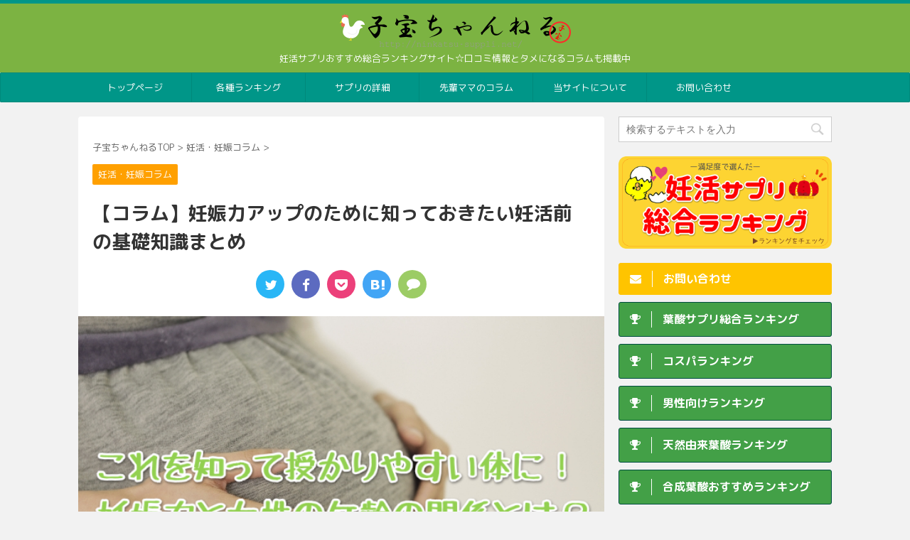

--- FILE ---
content_type: text/html; charset=UTF-8
request_url: https://kodakara-channel.com/ninsinryoku/
body_size: 33328
content:
<!DOCTYPE html>
<!--[if lt IE 7]>
<html class="ie6" lang="ja"> <![endif]-->
<!--[if IE 7]>
<html class="i7" lang="ja"> <![endif]-->
<!--[if IE 8]>
<html class="ie" lang="ja"> <![endif]-->
<!--[if gt IE 8]><!-->
<html lang="ja" class="s-navi-right">
<!--<![endif]-->
<head prefix="og: http://ogp.me/ns# fb: http://ogp.me/ns/fb# article: http://ogp.me/ns/article#">
<meta charset="UTF-8" >
<meta name="viewport" content="width=device-width,initial-scale=1.0,user-scalable=no,viewport-fit=cover">
<meta name="format-detection" content="telephone=no" >
<link rel="alternate" type="application/rss+xml" title="妊活サプリおすすめランキング【子宝ちゃんねる】 RSS Feed" href="https://kodakara-channel.com/feed/" />
<link rel="pingback" href="https://kodakara-channel.com/xmlrpc.php" >
<!--[if lt IE 9]>
<script src="https://kodakara-channel.com/wp-content/themes/affinger5/js/html5shiv.js"></script>
<![endif]-->
<title>【コラム】妊娠力アップのために知っておきたい妊活前の基礎知識まとめ</title>
<link rel='dns-prefetch' href='//ajax.googleapis.com' />
<link rel='dns-prefetch' href='//s.w.org' />
<script type="text/javascript">
window._wpemojiSettings = {"baseUrl":"https:\/\/s.w.org\/images\/core\/emoji\/12.0.0-1\/72x72\/","ext":".png","svgUrl":"https:\/\/s.w.org\/images\/core\/emoji\/12.0.0-1\/svg\/","svgExt":".svg","source":{"concatemoji":"https:\/\/kodakara-channel.com\/wp-includes\/js\/wp-emoji-release.min.js?ver=5.2.3"}};
!function(a,b,c){function d(a,b){var c=String.fromCharCode;l.clearRect(0,0,k.width,k.height),l.fillText(c.apply(this,a),0,0);var d=k.toDataURL();l.clearRect(0,0,k.width,k.height),l.fillText(c.apply(this,b),0,0);var e=k.toDataURL();return d===e}function e(a){var b;if(!l||!l.fillText)return!1;switch(l.textBaseline="top",l.font="600 32px Arial",a){case"flag":return!(b=d([55356,56826,55356,56819],[55356,56826,8203,55356,56819]))&&(b=d([55356,57332,56128,56423,56128,56418,56128,56421,56128,56430,56128,56423,56128,56447],[55356,57332,8203,56128,56423,8203,56128,56418,8203,56128,56421,8203,56128,56430,8203,56128,56423,8203,56128,56447]),!b);case"emoji":return b=d([55357,56424,55356,57342,8205,55358,56605,8205,55357,56424,55356,57340],[55357,56424,55356,57342,8203,55358,56605,8203,55357,56424,55356,57340]),!b}return!1}function f(a){var c=b.createElement("script");c.src=a,c.defer=c.type="text/javascript",b.getElementsByTagName("head")[0].appendChild(c)}var g,h,i,j,k=b.createElement("canvas"),l=k.getContext&&k.getContext("2d");for(j=Array("flag","emoji"),c.supports={everything:!0,everythingExceptFlag:!0},i=0;i<j.length;i++)c.supports[j[i]]=e(j[i]),c.supports.everything=c.supports.everything&&c.supports[j[i]],"flag"!==j[i]&&(c.supports.everythingExceptFlag=c.supports.everythingExceptFlag&&c.supports[j[i]]);c.supports.everythingExceptFlag=c.supports.everythingExceptFlag&&!c.supports.flag,c.DOMReady=!1,c.readyCallback=function(){c.DOMReady=!0},c.supports.everything||(h=function(){c.readyCallback()},b.addEventListener?(b.addEventListener("DOMContentLoaded",h,!1),a.addEventListener("load",h,!1)):(a.attachEvent("onload",h),b.attachEvent("onreadystatechange",function(){"complete"===b.readyState&&c.readyCallback()})),g=c.source||{},g.concatemoji?f(g.concatemoji):g.wpemoji&&g.twemoji&&(f(g.twemoji),f(g.wpemoji)))}(window,document,window._wpemojiSettings);
</script>
<style type="text/css">
img.wp-smiley,
img.emoji {
display: inline !important;
border: none !important;
box-shadow: none !important;
height: 1em !important;
width: 1em !important;
margin: 0 .07em !important;
vertical-align: -0.1em !important;
background: none !important;
padding: 0 !important;
}
</style>
<!-- <link rel='stylesheet' id='wp-block-library-css'  href='https://kodakara-channel.com/wp-includes/css/dist/block-library/style.min.css?ver=5.2.3' type='text/css' media='all' /> -->
<!-- <link rel='stylesheet' id='contact-form-7-css'  href='https://kodakara-channel.com/wp-content/plugins/contact-form-7/includes/css/styles.css?ver=5.1.3' type='text/css' media='all' /> -->
<!-- <link rel='stylesheet' id='normalize-css'  href='https://kodakara-channel.com/wp-content/themes/affinger5/css/normalize.css?ver=1.5.9' type='text/css' media='all' /> -->
<!-- <link rel='stylesheet' id='font-awesome-css'  href='https://kodakara-channel.com/wp-content/themes/affinger5/css/fontawesome/css/font-awesome.min.css?ver=4.7.0' type='text/css' media='all' /> -->
<!-- <link rel='stylesheet' id='font-awesome-animation-css'  href='https://kodakara-channel.com/wp-content/themes/affinger5/css/fontawesome/css/font-awesome-animation.min.css?ver=5.2.3' type='text/css' media='all' /> -->
<!-- <link rel='stylesheet' id='st_svg-css'  href='https://kodakara-channel.com/wp-content/themes/affinger5/st_svg/style.css?ver=5.2.3' type='text/css' media='all' /> -->
<!-- <link rel='stylesheet' id='slick-css'  href='https://kodakara-channel.com/wp-content/themes/affinger5/vendor/slick/slick.css?ver=1.8.0' type='text/css' media='all' /> -->
<!-- <link rel='stylesheet' id='slick-theme-css'  href='https://kodakara-channel.com/wp-content/themes/affinger5/vendor/slick/slick-theme.css?ver=1.8.0' type='text/css' media='all' /> -->
<link rel="stylesheet" type="text/css" href="//kodakara-channel.com/wp-content/cache/wpfc-minified/20ki7b1n/9q1n4.css" media="all"/>
<link rel='stylesheet' id='fonts-googleapis-roundedmplus1c-css'  href='//fonts.googleapis.com/earlyaccess/roundedmplus1c.css?ver=5.2.3' type='text/css' media='all' />
<link rel='stylesheet' id='fonts-googleapis-custom-css'  href='https://fonts.googleapis.com/css?family=Julius+Sans+One&#038;ver=5.2.3' type='text/css' media='all' />
<!-- <link rel='stylesheet' id='style-css'  href='https://kodakara-channel.com/wp-content/themes/affinger5/style.css?ver=5.2.3' type='text/css' media='all' /> -->
<!-- <link rel='stylesheet' id='child-style-css'  href='https://kodakara-channel.com/wp-content/themes/affinger5-child/style.css?ver=5.2.3' type='text/css' media='all' /> -->
<!-- <link rel='stylesheet' id='single-css'  href='https://kodakara-channel.com/wp-content/themes/affinger5/st-rankcss.php' type='text/css' media='all' /> -->
<!-- <link rel='stylesheet' id='st-themecss-css'  href='https://kodakara-channel.com/wp-content/themes/affinger5/st-themecss-loader.php?ver=5.2.3' type='text/css' media='all' /> -->
<link rel="stylesheet" type="text/css" href="//kodakara-channel.com/wp-content/cache/wpfc-minified/dq069bu6/9q1n4.css" media="all"/>
<script type='text/javascript' src='//ajax.googleapis.com/ajax/libs/jquery/1.11.3/jquery.min.js?ver=1.11.3'></script>
<script type='text/javascript' src='https://kodakara-channel.com/wp-content/themes/affinger5/js/smoothscroll.js?ver=5.2.3'></script>
<link rel='https://api.w.org/' href='https://kodakara-channel.com/wp-json/' />
<link rel='shortlink' href='https://kodakara-channel.com/?p=1982' />
<link rel="alternate" type="application/json+oembed" href="https://kodakara-channel.com/wp-json/oembed/1.0/embed?url=https%3A%2F%2Fkodakara-channel.com%2Fninsinryoku%2F" />
<link rel="alternate" type="text/xml+oembed" href="https://kodakara-channel.com/wp-json/oembed/1.0/embed?url=https%3A%2F%2Fkodakara-channel.com%2Fninsinryoku%2F&#038;format=xml" />
<meta name="robots" content="index, follow" />
<meta name="keywords" content="妊娠力">
<meta name="description" content="歳を重ねるごとに落ちてしまう妊娠力。その妊娠力の上げ方や下げない方法、また病気などのトラブルの対処法などの基礎知識をまとめました。">
<meta name="google-site-verification" content="Q6HjH8OziXA6ndVJKLVoS9ejQ5p5XdMRgETjUrq1K-U" />
<link rel="canonical" href="https://kodakara-channel.com/ninsinryoku/" />
<style type="text/css" id="custom-background-css">
body.custom-background { background-color: #f2f2f2; }
</style>
<link rel="icon" href="https://kodakara-channel.com/wp-content/uploads/2016/07/薬の無料アイコン9-100x100.png" sizes="32x32" />
<link rel="icon" href="https://kodakara-channel.com/wp-content/uploads/2016/07/薬の無料アイコン9.png" sizes="192x192" />
<link rel="apple-touch-icon-precomposed" href="https://kodakara-channel.com/wp-content/uploads/2016/07/薬の無料アイコン9.png" />
<meta name="msapplication-TileImage" content="https://kodakara-channel.com/wp-content/uploads/2016/07/薬の無料アイコン9.png" />
<script>
(function (i, s, o, g, r, a, m) {
i['GoogleAnalyticsObject'] = r;
i[r] = i[r] || function () {
(i[r].q = i[r].q || []).push(arguments)
}, i[r].l = 1 * new Date();
a = s.createElement(o),
m = s.getElementsByTagName(o)[0];
a.async = 1;
a.src = g;
m.parentNode.insertBefore(a, m)
})(window, document, 'script', '//www.google-analytics.com/analytics.js', 'ga');
ga('create', 'UA-83926353-1', 'auto');
ga('send', 'pageview');
</script>
<script>
jQuery(function(){
jQuery('.st-btn-open').click(function(){
jQuery(this).next('.st-slidebox').stop(true, true).slideToggle();
});
});
</script>
<script>
jQuery(function(){
jQuery("#toc_container:not(:has(ul ul))").addClass("only-toc");
jQuery(".st-ac-box ul:has(.cat-item)").each(function(){
jQuery(this).addClass("st-ac-cat");
});
});
</script>
<script>
jQuery(function(){
jQuery( '.post h4:not(.st-css-no):not(.st-matome):not(.rankh4):not(#reply-title):not(.point)' ).wrap( '<div class="st-h4husen-shadow"></div>' );
jQuery( '.h4modoki' ).wrap( '<div class="st-h4husen-shadow"></div>' );
jQuery('.st-star').parent('.rankh4').css('padding-bottom','5px'); // スターがある場合のランキング見出し調整
});
</script>
<link rel="index" href="https://ninkatsu-suppli.net/" />
</head>
<body class="post-template-default single single-post postid-1982 single-format-standard custom-background not-front-page" >
<script src="//accaii.com/kodakara/script.js" async></script><noscript><img src="//accaii.com/kodakara/script?guid=on"></noscript>
<div id="st-ami">
<div id="wrapper" class="">
<div id="wrapper-in">
<header id="st-headwide">
<div id="headbox-bg">
<div class="clearfix" id="headbox">
<nav id="s-navi" class="pcnone">
<dl class="acordion">
<dt class="trigger">
<p class="acordion_button"><span class="op has-text"><i class="fa st-svg-menu_thin"></i></span></p>
<!-- 追加メニュー -->
<!-- 追加メニュー2 -->
</dt>
<dd class="acordion_tree">
<div class="acordion_tree_content">
<div class="menu-%e3%82%b9%e3%83%9e%e3%83%9b%e3%83%a1%e3%82%a4%e3%83%b3%e3%83%a1%e3%83%8b%e3%83%a5%e3%83%bc-container"><ul id="menu-%e3%82%b9%e3%83%9e%e3%83%9b%e3%83%a1%e3%82%a4%e3%83%b3%e3%83%a1%e3%83%8b%e3%83%a5%e3%83%bc" class="menu"><li id="menu-item-2097" class="menu-item menu-item-type-custom menu-item-object-custom menu-item-2097"><a href="https://kodakara-channel.com/osusumeranking"><span class="menu-item-label">ママが選ぶおすすめランキング</span></a></li>
<li id="menu-item-373" class="menu-item menu-item-type-custom menu-item-object-custom menu-item-has-children menu-item-373"><a href="https://kodakara-channel.com/osusume-ranking-all/"><span class="menu-item-label">ランキング</span></a>
<ul class="sub-menu">
<li id="menu-item-3431" class="menu-item menu-item-type-custom menu-item-object-custom menu-item-3431"><a href="https://kodakara-channel.com/yousan-supplement/"><span class="menu-item-label">葉酸サプリ総合ランキング</span></a></li>
<li id="menu-item-374" class="menu-item menu-item-type-custom menu-item-object-custom menu-item-374"><a href="https://kodakara-channel.com/kosupa-ranking/"><span class="menu-item-label">コスパランキング</span></a></li>
<li id="menu-item-375" class="menu-item menu-item-type-custom menu-item-object-custom menu-item-375"><a href="https://kodakara-channel.com/danseimuke-ranking/"><span class="menu-item-label">男性向けランキング</span></a></li>
<li id="menu-item-376" class="menu-item menu-item-type-custom menu-item-object-custom menu-item-376"><a href="https://kodakara-channel.com/tennen-yousan/"><span class="menu-item-label">天然葉酸ランキング</span></a></li>
<li id="menu-item-377" class="menu-item menu-item-type-custom menu-item-object-custom menu-item-377"><a href="https://kodakara-channel.com/gouseiyousan/"><span class="menu-item-label">合成葉酸ランキング</span></a></li>
</ul>
</li>
<li id="menu-item-170" class="menu-item menu-item-type-custom menu-item-object-custom menu-item-has-children menu-item-170"><a href="https://kodakara-channel.com/seihin-syousai/"><span class="menu-item-label">おすすめサプリ</span></a>
<ul class="sub-menu">
<li id="menu-item-3204" class="menu-item menu-item-type-custom menu-item-object-custom menu-item-3204"><a href="https://kodakara-channel.com/mamano-osusume/"><span class="menu-item-label">ママたちが妊娠したサプリ</span></a></li>
<li id="menu-item-4303" class="menu-item menu-item-type-custom menu-item-object-custom menu-item-4303"><a href="https://kodakara-channel.com/ninkatsusuppli-review/"><span class="menu-item-label">妊活サプリレビュー</span></a></li>
<li id="menu-item-3300" class="menu-item menu-item-type-custom menu-item-object-custom menu-item-3300"><a href="https://kodakara-channel.com/maca-suppli/"><span class="menu-item-label">マカサプリ</span></a></li>
<li id="menu-item-1102" class="menu-item menu-item-type-custom menu-item-object-custom menu-item-1102"><a href="https://kodakara-channel.com/makana/"><span class="menu-item-label">マカナ</span></a></li>
<li id="menu-item-171" class="menu-item menu-item-type-custom menu-item-object-custom menu-item-171"><a href="https://kodakara-channel.com/bejimama/"><span class="menu-item-label">ベジママ</span></a></li>
<li id="menu-item-172" class="menu-item menu-item-type-custom menu-item-object-custom menu-item-has-children menu-item-172"><a href="https://kodakara-channel.com/beruta/"><span class="menu-item-label">ベルタ</span></a>
<ul class="sub-menu">
<li id="menu-item-4626" class="menu-item menu-item-type-custom menu-item-object-custom menu-item-4626"><a href="https://kodakara-channel.com/bbo/"><span class="menu-item-label">株式会社ビーボ様について</span></a></li>
</ul>
</li>
<li id="menu-item-173" class="menu-item menu-item-type-custom menu-item-object-custom menu-item-173"><a href="https://kodakara-channel.com/hagukuminomegumi/"><span class="menu-item-label">ハグクミの恵み</span></a></li>
<li id="menu-item-174" class="menu-item menu-item-type-custom menu-item-object-custom menu-item-174"><a href="https://kodakara-channel.com/full-me-maca/"><span class="menu-item-label">full-me MACA</span></a></li>
<li id="menu-item-175" class="menu-item menu-item-type-custom menu-item-object-custom menu-item-home menu-item-175"><a href="https://kodakara-channel.com/"><span class="menu-item-label">kodakara</span></a></li>
<li id="menu-item-176" class="menu-item menu-item-type-custom menu-item-object-custom menu-item-176"><a href="https://kodakara-channel.com/bitekinu-bo/"><span class="menu-item-label">美的ヌーボ</span></a></li>
<li id="menu-item-177" class="menu-item menu-item-type-custom menu-item-object-custom menu-item-177"><a href="https://kodakara-channel.com/lararepublic/"><span class="menu-item-label">Lara Republic</span></a></li>
<li id="menu-item-178" class="menu-item menu-item-type-custom menu-item-object-custom menu-item-178"><a href="https://kodakara-channel.com/mamanikku/"><span class="menu-item-label">ママニック</span></a></li>
<li id="menu-item-179" class="menu-item menu-item-type-custom menu-item-object-custom menu-item-179"><a href="https://kodakara-channel.com/afc/"><span class="menu-item-label">AFC</span></a></li>
<li id="menu-item-180" class="menu-item menu-item-type-custom menu-item-object-custom menu-item-180"><a href="https://kodakara-channel.com/hagukumiyousan/"><span class="menu-item-label">はぐくみ葉酸</span></a></li>
<li id="menu-item-181" class="menu-item menu-item-type-custom menu-item-object-custom menu-item-181"><a href="https://kodakara-channel.com/pateli-yousan/"><span class="menu-item-label">パティ葉酸</span></a></li>
<li id="menu-item-963" class="menu-item menu-item-type-custom menu-item-object-custom menu-item-963"><a href="https://kodakara-channel.com/mamaruna/"><span class="menu-item-label">ママルナ</span></a></li>
<li id="menu-item-1065" class="menu-item menu-item-type-custom menu-item-object-custom menu-item-1065"><a href="https://kodakara-channel.com/mamajunbi/"><span class="menu-item-label">ママジュンビー</span></a></li>
<li id="menu-item-1195" class="menu-item menu-item-type-custom menu-item-object-custom menu-item-1195"><a href="https://kodakara-channel.com/babyyousan/"><span class="menu-item-label">ママのめぐみ</span></a></li>
<li id="menu-item-1721" class="menu-item menu-item-type-custom menu-item-object-custom menu-item-1721"><a href="https://kodakara-channel.com/minnanoyousan/"><span class="menu-item-label">みんなの葉酸</span></a></li>
<li id="menu-item-1873" class="menu-item menu-item-type-custom menu-item-object-custom menu-item-1873"><a href="https://kodakara-channel.com/mamanacyure/"><span class="menu-item-label">ママナチュレ葉酸サプリ</span></a></li>
<li id="menu-item-3846" class="menu-item menu-item-type-custom menu-item-object-custom menu-item-3846"><a href="https://kodakara-channel.com/lepeel-organics/"><span class="menu-item-label">レピールオーガニクス</span></a></li>
<li id="menu-item-3891" class="menu-item menu-item-type-custom menu-item-object-custom menu-item-3891"><a href="https://kodakara-channel.com/premin/"><span class="menu-item-label">プレミン</span></a></li>
<li id="menu-item-3934" class="menu-item menu-item-type-custom menu-item-object-custom menu-item-3934"><a href="https://kodakara-channel.com/nocor-yousan/"><span class="menu-item-label">NOCOR葉酸</span></a></li>
<li id="menu-item-4017" class="menu-item menu-item-type-custom menu-item-object-custom menu-item-4017"><a href="https://kodakara-channel.com/kokoru/"><span class="menu-item-label">ここる</span></a></li>
<li id="menu-item-4051" class="menu-item menu-item-type-custom menu-item-object-custom menu-item-4051"><a href="https://kodakara-channel.com/mamaomega/"><span class="menu-item-label">ママオメガ</span></a></li>
<li id="menu-item-4084" class="menu-item menu-item-type-custom menu-item-object-custom menu-item-4084"><a href="https://kodakara-channel.com/elevit/"><span class="menu-item-label">エレビット</span></a></li>
<li id="menu-item-4366" class="menu-item menu-item-type-custom menu-item-object-custom menu-item-4366"><a href="https://kodakara-channel.com/sanfujinkai-yousansuppli/"><span class="menu-item-label">産婦人科医の葉酸サプリ</span></a></li>
<li id="menu-item-4545" class="menu-item menu-item-type-custom menu-item-object-custom menu-item-4545"><a href="https://kodakara-channel.com/mereme/"><span class="menu-item-label">メルミー</span></a></li>
<li id="menu-item-4704" class="menu-item menu-item-type-custom menu-item-object-custom menu-item-4704"><a href="https://kodakara-channel.com/hajimetenoyousan/"><span class="menu-item-label">はじめての葉酸</span></a></li>
</ul>
</li>
<li id="menu-item-372" class="menu-item menu-item-type-custom menu-item-object-custom current-menu-ancestor current-menu-parent menu-item-has-children menu-item-372"><a href="https://kodakara-channel.com/ninkatu-koramu/"><span class="menu-item-label">妊活コラム</span></a>
<ul class="sub-menu">
<li id="menu-item-2093" class="menu-item menu-item-type-custom menu-item-object-custom menu-item-2093"><a href="https://kodakara-channel.com/ninkatsu/"><span class="menu-item-label">妊活について</span></a></li>
<li id="menu-item-4487" class="menu-item menu-item-type-custom menu-item-object-custom menu-item-4487"><a href="https://kodakara-channel.com/ikuta/"><span class="menu-item-label">妊活マンガ（葉酸）</span></a></li>
<li id="menu-item-437" class="menu-item menu-item-type-custom menu-item-object-custom menu-item-437"><a href="https://kodakara-channel.com/ninsinsiyasui-sapuri/"><span class="menu-item-label">妊娠しやすいサプリ</span></a></li>
<li id="menu-item-438" class="menu-item menu-item-type-custom menu-item-object-custom menu-item-438"><a href="https://kodakara-channel.com/hikaku/"><span class="menu-item-label">妊活サプリ比較</span></a></li>
<li id="menu-item-439" class="menu-item menu-item-type-custom menu-item-object-custom menu-item-439"><a href="https://kodakara-channel.com/ninsin-sitai/"><span class="menu-item-label">妊娠したい</span></a></li>
<li id="menu-item-2070" class="menu-item menu-item-type-custom menu-item-object-custom menu-item-2070"><a href="https://kodakara-channel.com/futarime-ninsinsitai/"><span class="menu-item-label">2人目を妊娠したい</span></a></li>
<li id="menu-item-3945" class="menu-item menu-item-type-custom menu-item-object-custom menu-item-3945"><a href="https://kodakara-channel.com/ninkatucyu-kiwotuketa/"><span class="menu-item-label">妊活中に気を付けたこと</span></a></li>
<li id="menu-item-3973" class="menu-item menu-item-type-custom menu-item-object-custom menu-item-3973"><a href="https://kodakara-channel.com/ninsintyuu-kiwotukeru/"><span class="menu-item-label">妊娠中に気をつけること</span></a></li>
<li id="menu-item-2552" class="menu-item menu-item-type-custom menu-item-object-custom menu-item-2552"><a href="https://kodakara-channel.com/fujinka-kensin/"><span class="menu-item-label">婦人科の検診</span></a></li>
<li id="menu-item-1978" class="menu-item menu-item-type-custom menu-item-object-custom menu-item-1978"><a href="https://kodakara-channel.com/ninsinsiyasuitaisitu/"><span class="menu-item-label">妊娠しやすい体質づくり</span></a></li>
<li id="menu-item-3726" class="menu-item menu-item-type-custom menu-item-object-custom menu-item-3726"><a href="https://kodakara-channel.comjinjya/"><span class="menu-item-label">子宝神社</span></a></li>
<li id="menu-item-2568" class="menu-item menu-item-type-custom menu-item-object-custom menu-item-2568"><a href="https://kodakara-channel.com/bebimachi/"><span class="menu-item-label">ベビ待ち</span></a></li>
<li id="menu-item-4185" class="menu-item menu-item-type-custom menu-item-object-custom menu-item-4185"><a href="https://kodakara-channel.com/ninkatsu-jinkusu-omajinai/"><span class="menu-item-label">妊活ジンクス・おまじない</span></a></li>
<li id="menu-item-2001" class="menu-item menu-item-type-custom menu-item-object-custom current-menu-item menu-item-2001"><a href="https://kodakara-channel.com/ninsinryoku/" aria-current="page"><span class="menu-item-label">妊娠力アップ</span></a></li>
<li id="menu-item-2349" class="menu-item menu-item-type-custom menu-item-object-custom menu-item-2349"><a href="https://kodakara-channel.com/dansei-ninkatu/"><span class="menu-item-label">男性の妊活</span></a></li>
<li id="menu-item-3271" class="menu-item menu-item-type-custom menu-item-object-custom menu-item-3271"><a href="https://kodakara-channel.com/danseifunin/"><span class="menu-item-label">男性不妊</span></a></li>
<li id="menu-item-2045" class="menu-item menu-item-type-custom menu-item-object-custom menu-item-2045"><a href="https://kodakara-channel.com/ninsin-yousan/"><span class="menu-item-label">妊娠と葉酸</span></a></li>
<li id="menu-item-2530" class="menu-item menu-item-type-custom menu-item-object-custom menu-item-2530"><a href="https://kodakara-channel.com/seikatusyu-kan/"><span class="menu-item-label">妊娠と生活習慣</span></a></li>
<li id="menu-item-4431" class="menu-item menu-item-type-custom menu-item-object-custom menu-item-4431"><a href="https://kodakara-channel.com/onkatsu/"><span class="menu-item-label">温活</span></a></li>
<li id="menu-item-4608" class="menu-item menu-item-type-custom menu-item-object-custom menu-item-4608"><a href="https://kodakara-channel.com/kouso/"><span class="menu-item-label">妊活と酵素</span></a></li>
<li id="menu-item-4700" class="menu-item menu-item-type-custom menu-item-object-custom menu-item-4700"><a href="https://kodakara-channel.com/kotuban/"><span class="menu-item-label">妊活中の骨盤のゆがみ</span></a></li>
<li id="menu-item-4836" class="menu-item menu-item-type-custom menu-item-object-custom menu-item-4836"><a href="https://kodakara-channel.com/taigaijyusei/"><span class="menu-item-label">体外受精</span></a></li>
<li id="menu-item-2725" class="menu-item menu-item-type-custom menu-item-object-custom menu-item-2725"><a href="https://kodakara-channel.com/cyakusyousyukketu/"><span class="menu-item-label">着床出血</span></a></li>
<li id="menu-item-2013" class="menu-item menu-item-type-custom menu-item-object-custom menu-item-2013"><a href="https://kodakara-channel.com/ninsin-syoki/"><span class="menu-item-label">妊娠初期</span></a></li>
<li id="menu-item-3461" class="menu-item menu-item-type-custom menu-item-object-custom menu-item-3461"><a href="https://kodakara-channel.com/ninsin-cyuuki/"><span class="menu-item-label">妊娠中期</span></a></li>
<li id="menu-item-3661" class="menu-item menu-item-type-custom menu-item-object-custom menu-item-3661"><a href="https://kodakara-channel.com/ninsin-kouki/"><span class="menu-item-label">妊娠後期</span></a></li>
<li id="menu-item-4980" class="menu-item menu-item-type-custom menu-item-object-custom menu-item-4980"><a href="https://kodakara-channel.com/ninsin-hinketu/"><span class="menu-item-label">妊娠中の貧血</span></a></li>
<li id="menu-item-4334" class="menu-item menu-item-type-custom menu-item-object-custom menu-item-4334"><a href="https://kodakara-channel.com/bonyuuikuji/"><span class="menu-item-label">母乳育児</span></a></li>
<li id="menu-item-440" class="menu-item menu-item-type-custom menu-item-object-custom menu-item-440"><a href="https://kodakara-channel.com/funin-sapurimento/"><span class="menu-item-label">不妊サプリメント</span></a></li>
<li id="menu-item-441" class="menu-item menu-item-type-custom menu-item-object-custom menu-item-441"><a href="https://kodakara-channel.com/kourei-ninkatu/"><span class="menu-item-label">40代妊活</span></a></li>
<li id="menu-item-887" class="menu-item menu-item-type-custom menu-item-object-custom menu-item-887"><a href="https://kodakara-channel.com/calcium-suppli/"><span class="menu-item-label">妊娠中のカルシウム</span></a></li>
<li id="menu-item-1386" class="menu-item menu-item-type-custom menu-item-object-custom menu-item-1386"><a href="https://kodakara-channel.com/mitokondoria-suppli/"><span class="menu-item-label">ミトコンドリアサプリ</span></a></li>
<li id="menu-item-2131" class="menu-item menu-item-type-custom menu-item-object-custom menu-item-2131"><a href="https://kodakara-channel.com/pcos/"><span class="menu-item-label">多嚢胞性卵巣症候群</span></a></li>
<li id="menu-item-1453" class="menu-item menu-item-type-custom menu-item-object-custom menu-item-1453"><a href="https://kodakara-channel.com/yousannsyokuhin/"><span class="menu-item-label">葉酸を含んだ食品</span></a></li>
<li id="menu-item-2468" class="menu-item menu-item-type-custom menu-item-object-custom menu-item-2468"><a href="https://kodakara-channel.com/diet/"><span class="menu-item-label">妊活中のダイエット</span></a></li>
<li id="menu-item-2984" class="menu-item menu-item-type-custom menu-item-object-custom menu-item-2984"><a href="https://kodakara-channel.com/rooibos/"><span class="menu-item-label">ルイボスティー</span></a></li>
<li id="menu-item-1587" class="menu-item menu-item-type-custom menu-item-object-custom menu-item-1587"><a href="https://kodakara-channel.com/ninpu-benpi/"><span class="menu-item-label">妊娠中の便秘の悩み</span></a></li>
<li id="menu-item-2256" class="menu-item menu-item-type-custom menu-item-object-custom menu-item-2256"><a href="https://kodakara-channel.com/ninsinsenkuri-mu/"><span class="menu-item-label">妊娠線クリーム</span></a></li>
<li id="menu-item-2771" class="menu-item menu-item-type-custom menu-item-object-custom menu-item-2771"><a href="https://kodakara-channel.com/water-server/"><span class="menu-item-label">ウォーターサーバー</span></a></li>
<li id="menu-item-2999" class="menu-item menu-item-type-custom menu-item-object-custom menu-item-2999"><a href="https://kodakara-channel.com/umiwake/"><span class="menu-item-label">産み分け</span></a></li>
<li id="menu-item-3600" class="menu-item menu-item-type-custom menu-item-object-custom menu-item-3600"><a href="https://kodakara-channel.com/syussan-fuan/"><span class="menu-item-label">出産の不安</span></a></li>
<li id="menu-item-4295" class="menu-item menu-item-type-custom menu-item-object-custom menu-item-4295"><a href="https://kodakara-channel.com/sikyu-kinsyu/"><span class="menu-item-label">子宮筋腫</span></a></li>
<li id="menu-item-4733" class="menu-item menu-item-type-custom menu-item-object-custom menu-item-4733"><a href="https://kodakara-channel.com/rankanheisoku/"><span class="menu-item-label">卵管閉塞</span></a></li>
<li id="menu-item-4076" class="menu-item menu-item-type-custom menu-item-object-custom menu-item-4076"><a href="https://kodakara-channel.com/pms/"><span class="menu-item-label">PMS（月経前症候群）</span></a></li>
<li id="menu-item-4298" class="menu-item menu-item-type-custom menu-item-object-custom menu-item-4298"><a href="https://kodakara-channel.com/ryuuzan/"><span class="menu-item-label">流産</span></a></li>
</ul>
</li>
<li id="menu-item-383" class="menu-item menu-item-type-custom menu-item-object-custom menu-item-383"><a href="https://kodakara-channel.com/saitonituite/"><span class="menu-item-label">当サイトについて</span></a></li>
<li id="menu-item-442" class="menu-item menu-item-type-custom menu-item-object-custom menu-item-442"><a href="https://kodakara-channel.com/otoiawase/"><span class="menu-item-label">お問い合わせ</span></a></li>
</ul></div>							<div class="clear"></div>
<div class="st-ac-box st-ac-box-bottom">
<div id="custom_html-4" class="widget_text st-widgets-box ac-widgets-bottom widget_custom_html"><div class="textwidget custom-html-widget">
</div></div>							</div>
</div>
</dd>
</dl>
</nav>
<div id="header-l">
<!-- ロゴ又はブログ名 -->
<p class="sitename sitenametop"><a href="https://kodakara-channel.com/">
<img alt="妊活サプリおすすめランキング【子宝ちゃんねる】" src="https://kodakara-channel.com/wp-content/uploads/2016/07/ninkatu-logo.png" >
</a></p>
<!-- ロゴ又はブログ名ここまで -->
<!-- キャプション -->
<p class="descr">
妊活サプリおすすめ総合ランキングサイト☆口コミ情報とタメになるコラムも掲載中				</p>
</div><!-- /#header-l -->
<div id="header-r" class="smanone">
</div><!-- /#header-r -->
</div><!-- /#headbox-bg -->
</div><!-- /#headbox clearfix -->
<div id="gazou-wide">
<div id="st-menubox">
<div id="st-menuwide">
<nav class="smanone clearfix"><ul id="menu-pc%e3%83%a1%e3%82%a4%e3%83%b3%e3%83%a1%e3%83%8b%e3%83%a5%e3%83%bc" class="menu"><li id="menu-item-4989" class="menu-item menu-item-type-custom menu-item-object-custom menu-item-home menu-item-4989"><a href="https://kodakara-channel.com/">トップページ</a></li>
<li id="menu-item-4993" class="menu-item menu-item-type-custom menu-item-object-custom menu-item-4993"><a href="https://kodakara-channel.com/osusume-ranking-all/">各種ランキング</a></li>
<li id="menu-item-4991" class="menu-item menu-item-type-custom menu-item-object-custom menu-item-4991"><a href="https://kodakara-channel.com/seihin-syousai/">サプリの詳細</a></li>
<li id="menu-item-4992" class="menu-item menu-item-type-custom menu-item-object-custom menu-item-4992"><a href="https://kodakara-channel.com/ninkatu-koramu/">先輩ママのコラム</a></li>
<li id="menu-item-4990" class="menu-item menu-item-type-custom menu-item-object-custom menu-item-4990"><a href="https://kodakara-channel.com/saitonituite/">当サイトについて</a></li>
<li id="menu-item-4988" class="menu-item menu-item-type-post_type menu-item-object-post menu-item-4988"><a href="https://kodakara-channel.com/otoiawase/">お問い合わせ</a></li>
</ul></nav>			</div>
</div>
</div>
</header>
<div id="content-w">
<div id="content" class="clearfix">
<div id="contentInner">
<main>
<article>
<div id="post-1982" class="st-post post-1982 post type-post status-publish format-standard has-post-thumbnail hentry category-koramu tag-148 tag-149 tag-141 tag-pco tag-pcos tag-133 tag-157 tag-155 tag-121 tag-151 tag-147 tag-153 tag-154 tag-156 tag-152 tag-159 tag-132 tag-150">
<!--ぱんくず -->
<div id="breadcrumb">
<ol itemscope itemtype="http://schema.org/BreadcrumbList">
<li itemprop="itemListElement" itemscope
itemtype="http://schema.org/ListItem"><a href="https://kodakara-channel.com" itemprop="item"><span itemprop="name">子宝ちゃんねるTOP</span></a> > <meta itemprop="position" content="1" /></li>
<li itemprop="itemListElement" itemscope
itemtype="http://schema.org/ListItem"><a href="https://kodakara-channel.com/category/koramu/" itemprop="item">
<span itemprop="name">妊活・妊娠コラム</span> </a> &gt;<meta itemprop="position" content="2" /></li> 
</ol>
</div>
<!--/ ぱんくず -->
<!--ループ開始 -->
<p class="st-catgroup">
<a href="https://kodakara-channel.com/category/koramu/" title="View all posts in 妊活・妊娠コラム" rel="category tag"><span class="catname st-catid94">妊活・妊娠コラム</span></a>					</p>
<h1 class="entry-title">【コラム】妊娠力アップのために知っておきたい妊活前の基礎知識まとめ</h1>
<div class="blogbox st-hide">
<p><span class="kdate">
更新日：<time class="updated" datetime="2019-06-03T19:57:33+0900">2019年6月3日</time>
</span></p>
</div>
<div class="sns st-sns-top">
<ul class="clearfix">
<!--ツイートボタン-->
<li class="twitter"> 
<a rel="nofollow" onclick="window.open('//twitter.com/intent/tweet?url=https%3A%2F%2Fkodakara-channel.com%2Fninsinryoku%2F&text=%E3%80%90%E3%82%B3%E3%83%A9%E3%83%A0%E3%80%91%E5%A6%8A%E5%A8%A0%E5%8A%9B%E3%82%A2%E3%83%83%E3%83%97%E3%81%AE%E3%81%9F%E3%82%81%E3%81%AB%E7%9F%A5%E3%81%A3%E3%81%A6%E3%81%8A%E3%81%8D%E3%81%9F%E3%81%84%E5%A6%8A%E6%B4%BB%E5%89%8D%E3%81%AE%E5%9F%BA%E7%A4%8E%E7%9F%A5%E8%AD%98%E3%81%BE%E3%81%A8%E3%82%81&tw_p=tweetbutton', '', 'width=500,height=450'); return false;"><i class="fa fa-twitter"></i><span class="snstext " >Twitter</span></a>
</li>
<!--シェアボタン-->      
<li class="facebook">
<a href="//www.facebook.com/sharer.php?src=bm&u=https%3A%2F%2Fkodakara-channel.com%2Fninsinryoku%2F&t=%E3%80%90%E3%82%B3%E3%83%A9%E3%83%A0%E3%80%91%E5%A6%8A%E5%A8%A0%E5%8A%9B%E3%82%A2%E3%83%83%E3%83%97%E3%81%AE%E3%81%9F%E3%82%81%E3%81%AB%E7%9F%A5%E3%81%A3%E3%81%A6%E3%81%8A%E3%81%8D%E3%81%9F%E3%81%84%E5%A6%8A%E6%B4%BB%E5%89%8D%E3%81%AE%E5%9F%BA%E7%A4%8E%E7%9F%A5%E8%AD%98%E3%81%BE%E3%81%A8%E3%82%81" target="_blank" rel="nofollow"><i class="fa fa-facebook"></i><span class="snstext " >Share</span>
</a>
</li>
<!--ポケットボタン-->      
<li class="pocket">
<a rel="nofollow" onclick="window.open('//getpocket.com/edit?url=https%3A%2F%2Fkodakara-channel.com%2Fninsinryoku%2F&title=%E3%80%90%E3%82%B3%E3%83%A9%E3%83%A0%E3%80%91%E5%A6%8A%E5%A8%A0%E5%8A%9B%E3%82%A2%E3%83%83%E3%83%97%E3%81%AE%E3%81%9F%E3%82%81%E3%81%AB%E7%9F%A5%E3%81%A3%E3%81%A6%E3%81%8A%E3%81%8D%E3%81%9F%E3%81%84%E5%A6%8A%E6%B4%BB%E5%89%8D%E3%81%AE%E5%9F%BA%E7%A4%8E%E7%9F%A5%E8%AD%98%E3%81%BE%E3%81%A8%E3%82%81', '', 'width=500,height=350'); return false;"><i class="fa fa-get-pocket"></i><span class="snstext " >Pocket</span></a></li>
<!--はてブボタン-->
<li class="hatebu">       
<a href="//b.hatena.ne.jp/entry/https://kodakara-channel.com/ninsinryoku/" class="hatena-bookmark-button" data-hatena-bookmark-layout="simple" title="【コラム】妊娠力アップのために知っておきたい妊活前の基礎知識まとめ" rel="nofollow"><i class="fa st-svg-hateb"></i><span class="snstext " >Hatena</span>
</a><script type="text/javascript" src="//b.st-hatena.com/js/bookmark_button.js" charset="utf-8" async="async"></script>
</li>
<!--LINEボタン-->   
<li class="line">
<a href="//line.me/R/msg/text/?%E3%80%90%E3%82%B3%E3%83%A9%E3%83%A0%E3%80%91%E5%A6%8A%E5%A8%A0%E5%8A%9B%E3%82%A2%E3%83%83%E3%83%97%E3%81%AE%E3%81%9F%E3%82%81%E3%81%AB%E7%9F%A5%E3%81%A3%E3%81%A6%E3%81%8A%E3%81%8D%E3%81%9F%E3%81%84%E5%A6%8A%E6%B4%BB%E5%89%8D%E3%81%AE%E5%9F%BA%E7%A4%8E%E7%9F%A5%E8%AD%98%E3%81%BE%E3%81%A8%E3%82%81%0Ahttps%3A%2F%2Fkodakara-channel.com%2Fninsinryoku%2F" target="_blank" rel="nofollow"><i class="fa fa-comment" aria-hidden="true"></i><span class="snstext" >LINE</span></a>
</li> 
</ul>
</div> 
<div class="mainbox">
<div id="nocopy" ><!-- コピー禁止エリアここから -->
<div class="st-eyecatch st-eyecatch-under">
<img width="640" height="427" src="https://kodakara-channel.com/wp-content/uploads/2017/04/ninsinryokuwoageru.png" class="attachment-full size-full wp-post-image" alt="妊娠力と女性の年齢の関係について知る事で妊娠しやすい体を手に入れる！" srcset="https://kodakara-channel.com/wp-content/uploads/2017/04/ninsinryokuwoageru.png 640w, https://kodakara-channel.com/wp-content/uploads/2017/04/ninsinryokuwoageru-300x200.png 300w" sizes="(max-width: 640px) 100vw, 640px" />
</div>
<div class="entry-content">
<p>妊娠・出産は、女性にとって大きなイベントです。妊活を始める前に、まず自分の身体と妊娠力について理解しておくことが大切です。</p>
<p>生理があるから妊娠できるというのは、大きな間違いです。女性の身体は年齢とともに妊娠する力が低下していきます。ここでは妊娠力の上げ方や下げない方法、また妊娠力を下げてしまうトラブルや対処法について解説していきます。</p>
<p>妊娠したい！と思った時からきちんと準備をはじめましょう。 <a href="https://kodakara-channel.com/ninsin-sitai/">妊娠したいと思ったらまず頭に入れる母としての必須10カ条</a> こちらの記事も合わせてご覧いただき、万全の状態で妊活をスタートしましょう。</p>
<div id="toc_container" class="toc_light_blue no_bullets"><p class="toc_title">この記事のもくじ</p><ul class="toc_list"><li><a href="#i"><span class="toc_number toc_depth_1">1</span> 妊娠力に最も影響を及ぼすのが女性の年齢です</a><ul><li><a href="#20"><span class="toc_number toc_depth_2">1.1</span> 20代は一番妊娠力がある世代です</a></li><li><a href="#30"><span class="toc_number toc_depth_2">1.2</span> 30代は身体に変化がおきやすく妊娠力も人によってさまざま</a></li><li><a href="#40101"><span class="toc_number toc_depth_2">1.3</span> 40代になると卵子の数は10分の1まで減少</a></li><li><a href="#i-2"><span class="toc_number toc_depth_2">1.4</span> 妊娠・出産の世代別メリット・デメリット</a></li></ul></li><li><a href="#i-3"><span class="toc_number toc_depth_1">2</span> 妊娠力は下がるだけじゃない！上げることもできます！</a><ul><li><a href="#i-4"><span class="toc_number toc_depth_2">2.1</span> 適度な運動で血流をアップ</a></li><li><a href="#i-5"><span class="toc_number toc_depth_2">2.2</span> 規則正しい生活で身体を整える</a></li><li><a href="#i-6"><span class="toc_number toc_depth_2">2.3</span> ストレスを溜めない</a></li><li><a href="#i-7"><span class="toc_number toc_depth_2">2.4</span> バランスの良い食事を取ることが大切</a></li></ul></li><li><a href="#i-8"><span class="toc_number toc_depth_1">3</span> 妊娠力をアップさせるために食事を見直しましょう</a></li><li><a href="#i-9"><span class="toc_number toc_depth_1">4</span> 妊娠力を下げてしまう行動をとっていないかチェック！</a><ul><li><a href="#i-10"><span class="toc_number toc_depth_2">4.1</span> 喫煙</a></li><li><a href="#i-11"><span class="toc_number toc_depth_2">4.2</span> お酒</a></li><li><a href="#i-12"><span class="toc_number toc_depth_2">4.3</span> 過度なダイエット</a></li><li><a href="#i-13"><span class="toc_number toc_depth_2">4.4</span> 足を組んだりヒールを穿く</a></li></ul></li><li><a href="#i-14"><span class="toc_number toc_depth_1">5</span> 妊娠力を上げるには、妊娠しやすい時期を把握しておくことが大事</a><ul><li><a href="#i-15"><span class="toc_number toc_depth_2">5.1</span> 排卵日が一番妊娠しやすいはウソ</a></li><li><a href="#i-16"><span class="toc_number toc_depth_2">5.2</span> 基礎体温系を使って排卵日をチェック</a></li><li><a href="#i-17"><span class="toc_number toc_depth_2">5.3</span> 排卵日と仲良しの疑問</a></li></ul></li><li><a href="#i-18"><span class="toc_number toc_depth_1">6</span> 妊娠力を下げてしまう子宮や卵巣トラブル</a><ul><li><a href="#30-2"><span class="toc_number toc_depth_2">6.1</span> 30代以降に多い「子宮内膜症」</a></li><li><a href="#i-19"><span class="toc_number toc_depth_2">6.2</span> 子宮内にこぶができる病気「子宮筋腫」</a></li><li><a href="#i-20"><span class="toc_number toc_depth_2">6.3</span> 自覚症状がないため見つけた時には重症化している「卵巣のう腫」</a></li><li><a href="#i-21"><span class="toc_number toc_depth_2">6.4</span> 経験がある女性なら誰でもなる可能性がある「子宮頸がん」</a></li><li><a href="#40"><span class="toc_number toc_depth_2">6.5</span> 40代に多い「卵巣がん」</a></li><li><a href="#PCOPCOS"><span class="toc_number toc_depth_2">6.6</span> 最近増えている「多嚢胞性卵巣症候群(PCO・PCOS)」</a></li></ul></li><li><a href="#i-22"><span class="toc_number toc_depth_1">7</span> 自分の妊娠力は検査することで知ることができます</a><ul><li><a href="#i-23"><span class="toc_number toc_depth_2">7.1</span> 問診</a></li><li><a href="#i-24"><span class="toc_number toc_depth_2">7.2</span> 血液検査</a></li><li><a href="#i-25"><span class="toc_number toc_depth_2">7.3</span> 超音波検査</a></li><li><a href="#i-26"><span class="toc_number toc_depth_2">7.4</span> 内診</a></li><li><a href="#i-27"><span class="toc_number toc_depth_2">7.5</span> フーナーテスト</a></li><li><a href="#i-28"><span class="toc_number toc_depth_2">7.6</span> クラミジア検査</a></li><li><a href="#AMH"><span class="toc_number toc_depth_2">7.7</span> AMH検査</a></li><li><a href="#i-29"><span class="toc_number toc_depth_2">7.8</span> 子宮卵管造影検査</a></li><li><a href="#i-30"><span class="toc_number toc_depth_2">7.9</span> 男性向けの検査もあるので夫婦そろって妊娠力の検査を受けることが大切</a></li></ul></li></ul></div>
<h2><span id="i">妊娠力に最も影響を及ぼすのが女性の年齢です</span></h2>
<p>子どもが産めるのは何歳まで？と気になる人もいるかと思います。<br />
一般的には<strong><span class="rmarker-s">35歳を過ぎてしまうと妊娠しにくくなり、妊娠してもリスクが高くなると言われています。</span></strong></p>
<p>その理由は、女性の身体は年齢と密接な関係があり35歳を境目に卵巣の働きや卵子の数が急激に減少してしまうからです。</p>
<p>卵子の素となる卵母細胞は、産まれた時に約700万個ありますがその後は減少していきます。<br />
初潮を迎える頃には約38万個、妊娠や出産を迎える20歳～30歳の頃には、12万～5万個に減少します。</p>
<p>40歳になる頃には、卵子の数も約5000個にまで減少してしまうため妊娠が難しくなると言われています。</p>
<p>卵子は年齢が上がると減少しますが、40歳だからといっても必ずしも5000個というわけではありません。卵子の数は、個人差が大きく上記の数字は目安として認識してください。</p>
<p>また加齢と共に質も低下してしまう傾向にあるためさらに妊娠しにくくなり、流産する確率もぐっと上がります。</p>
<p>流産する確率は34歳未満では、15%ですが35歳～39歳では約20%、40歳になると約40%以上と高い確率になります。</p>
<p>このことからもわかるように妊娠力のピークは、個人差もありますが20代と言われています。<br />
なので20代で妊娠・出産を迎えるのが身体にとって負担も少なく理想的です。</p>
<p>とはいっても妊娠・出産は女性一人でどうこうできることではありません。妊娠力があっても経済力が伴っていなければ子どもを育てることも出来ませんよね。妊娠・出産すると仕事をセーブせざるを得ない状況になるため経済力はとても大切です。</p>
<p>また趣味や遊び、パートナーとの時間も減り、子どもに手がかかることで自分の時間を作れなくなることもあり、妊娠・出産を先延ばしにしてしまう人も年々増加傾向にあります。</p>
<p>最近では、女性の社会進出や20代～30代の所得の伸び悩みなどの理由もあり晩婚化がさらに加速し、2014年の平均初婚年齢は、男性で31.1歳、女性で29.4歳と年々高くなっています。</p>
<p><img class="aligncenter size-full wp-image-1988" src="https://kodakara-channel.com/wp-content/uploads/2017/04/gurahu.png" alt="平均初婚年齢と平均初出産年齢" width="592" height="346" srcset="https://kodakara-channel.com/wp-content/uploads/2017/04/gurahu.png 592w, https://kodakara-channel.com/wp-content/uploads/2017/04/gurahu-300x175.png 300w" sizes="(max-width: 592px) 100vw, 592px" /></p>
<p>女性の第1子出産年齢も30.6歳となっており、第2子では32.4歳、第3子では33.4歳と高齢出産と言われる35歳に近くなっています。</p>
<p>妊娠力は年齢が高くなれば自然と落ちていきます。いつか子どもがほしいと思っていても気が付けば高齢出産と言われる年齢になり、その時には妊娠しにくい身体になってしまうことも…。</p>
<p>一般的には、<strong><span class="ymarker-s">自然に妊娠できる年齢は10代後半～40代半ばまでの約30年間</span></strong>と言われています。50代でも自然妊娠する女性もいますが、閉経する年代のため排卵が終わってしまいます。妊娠は、不可能ではないですが現実的には難しいです。<br />
ですが、医療の進歩により体外受精などで50代でも妊娠・出産をする女性も増えています。タレントの坂上みきさんが体外受精で妊娠したことでも話題になりましたね。</p>
<p><strong><span class="rmarker-s">高齢でも妊娠、出産ができるようになりましたが、その分費用やリスク、母体への負担も大きくなる</span></strong>ので出来るだけ体力のある若いうちに妊娠することが理想です。</p>
<p>妊娠・出産をすると、これまでの生活が大きく変わります。子どもが出来る嬉しさもありますが、それによる負担もあるので産み時を考えるのはとても大切です。</p>
<p>これからすぐに子どもが欲しいと思っている人は、妊娠に向けて妊活することがおすすめですが、「いずれは欲しい」と思っている人でもある程度計画を立てておくことがおすすめです。</p>
<h3><span id="20">20代は一番妊娠力がある世代です</span></h3>
<p>卵子の数や質は年齢を重ねると低下していきます。</p>
<p>だったら若い10代で妊娠するのがベストなのでは？と思ってしまいがちですが、生理がはじまったばかりの頃は周期も安定せず身体も成熟していないため妊娠しにくくなっています。</p>
<p><strong><span class="ymarker-s">最も妊娠しやすい年代は、10代後半から20代です。</span></strong><br />
この時期は、卵子の質も良く、数も多いので妊娠しやすくなります。また女性ホルモンの分泌も多く子宮環境が最も良い時期なので妊娠に適した年代と言えます。</p>
<div class="yellowbox">
<p><strong>20代の身体の状態</strong></p>
<p>健康面でも20代はとても良い時期です。体力もあり、子宮の環境もよく女性特有の病気の発症率も低くトラブルの少ない年代になります。<br />
ただ、体力があるがゆえに無理をしてしまう年代でもあります。仕事や遊びなどで不規則な生活をしたり、偏った食事になりがちです。また社会に出る時期でもあるのでストレスや睡眠不足から生理不順など身体に不調をきたすこともあります。生理不順や婦人科系の病気は、妊娠力を低下させる恐れがあるので注意が必要です。</p>
</div>
<h3><span id="30">30代は身体に変化がおきやすく妊娠力も人によってさまざま</span></h3>
<p>卵子の質や数などには個人差があるので30代でも20代と変わらない妊娠力がある人も珍しくありません。</p>
<p>30代前半では、女性ホルモンの分泌量が20代と比べても遜色がなく、卵子の質や数もそこまで変わりません。</p>
<p>ですが30代半ばから後半になると、女性ホルモンの分泌量が減少し卵巣機能も低下するため徐々に妊娠しにくい身体へと変化していきます。</p>
<div class="yellowbox">
<p><strong>30代の身体の状態</strong></p>
<p>20代と比べると体力や筋力が落ちてくる年代になります。<br />
さらに不妊の原因となる子宮筋腫や子宮内膜症などの女性特有の病気を発症する人も増えます。<br />
その他にも生理痛が酷くなったり、生理不順になったり子宮環境にも変化が表れる時期です。<br />
また、子宮頸がんの発症も30代から増え始めるので定期的な検診を受けるようにしましょう。</p>
</div>
<h3><span id="40101">40代になると卵子の数は10分の1まで減少</span></h3>
<p>30歳では5万個あった卵子の数も40歳を迎えるとその数は10分の1の5000個にまで減少します。</p>
<p><strong><span class="rmarker-s">卵巣機能も30代の時よりも低下するため妊娠する確率はぐっと下がります。</span></strong><br />
また妊娠しても流産する確率も上がってしまいます。</p>
<p>歳を重ねることによって子宮内の筋力が落ちたり、血流が悪くなり妊娠力は30代と比べると妊娠力は急激に落ちます。また40代後半になると閉経を迎える女性もいます。</p>
<div class="yellowbox">
<p><strong>40代の身体の状態</strong></p>
<p>20代、30代とは違い筋力が落ちてきますし体力もなくなってくる時期です。<br />
婦人科系の病気を発症するリスクも増え、子宮筋腫や子宮内膜症の他に、子宮がんや乳がんといった重い病気にかかることもあります。<br />
女性ホルモンの分泌も減少し、ホルモンバランスが崩れることで身体のあちこちに不調をきたすこともあります。</p>
</div>
<h3><span id="i-2">妊娠・出産の世代別メリット・デメリット</span></h3>
<table>
<tbody>
<tr>
<th style="width: 30px;"></th>
<th style="width: 200px;">メリット</th>
<th style="width: 200px;">デメリット</th>
</tr>
<tr>
<th>20代</th>
<td>・お産が軽い<br />
・体力がある<br />
・若いうちに育児が終わる</td>
<td>・経済力が弱い<br />
・精神的に未熟<br />
・ママともが少ない</td>
</tr>
<tr>
<th>30代</th>
<td>・経済力がある<br />
・精神的にゆとりがある</td>
<td>・妊娠しにくい<br />
・流産の可能性が高くなる<br />
・胎児の先天性異常のリスクが上がる</td>
</tr>
<tr>
<th>40代</th>
<td>・経済力がある<br />
・精神的にゆとりがある</td>
<td>・妊娠しにくい<br />
・不妊の可能性<br />
・流産のリスクが大<br />
・胎児の先天性異常のリスクが上がる<br />
・体力がない</td>
</tr>
</tbody>
</table>
<p>20代の時期は出産適齢期と言われ妊娠・出産に最も適した時期です。</p>
<p>ただ、現代社会においてその年齢で妊娠・出産する人は少なく、親自身も精神的に未熟な部分があります。</p>
<p>また同世代のママ友も少ない事で子育てに悩みノイローゼになってしまうことも…30代、40代に比べて経済力も弱いので育児面では苦労することがあります。<br />
だからといって、経済力のついた30代、40代に子どもが欲しいと思っていても妊娠する確率は下がりますし、体力的に不安も残ります。</p>
<p>経済面や自分の身体の状態、妊娠力を考慮して子どもを産む時期を考えることが大切です。</p>
<h2><span id="i-3">妊娠力は下がるだけじゃない！上げることもできます！</span></h2>
<p>妊娠力は、年齢とともに下がっていくのは仕方のない事です。<br />
卵子は、男性の精子とは違い作り出されることがなく、産まれた時がピークになり成長とともに減少していきます。また数だけでなく卵子の大きさや質も年々低下していきます。</p>
<p>20代だからといって大丈夫と思っていても、人によっては生活習慣の乱れやストレス、疲労から卵巣機能や子宮環境が低下していることもあります。特に生理不順になりがちな女性は、早い段階でのケアが大事になります。</p>
<p>30代になると婦人科系の病気の発生率が上がります。そして20代のころに比べて身体のあらゆるところで様々な変化が起きています。女性ホルモンも減少しますし、卵巣機能も下がります。妊娠力を上げるために規則正しい生活をして妊娠できるよう身体の準備をしましょう。</p>
<p>40代でも自然妊娠する方はいますが、35歳を境目に妊娠力が急激に落ちてしまうので早めの対策が必要になります。30代後半から40代になると卵子も老化してきます。老化してしまった卵子を若返らせることは難しいですし、卵子の老化を止める事もできません。ですが老化のスピードを遅くすることは出来ます。20代、30代よりも規則正しい生活や適度な運動、バランスの良い食事など心がけるようにしましょう。</p>
<h3><span id="i-4">適度な運動で血流をアップ</span></h3>
<p>血流が悪いと卵巣機能や子宮環境を悪くしてしまいます。特に冷え性の方は注意が必要です。適度な運動や身体を温める入浴を習慣にして冷え対策を行うことが大切です。また食事でも身体を冷やすものはさけ、身体を温める食材を積極的に摂るようにしましょう。ただ、過度な運動は逆効果になるのでウォーキングなど身体に負担のかからないものにしましょう。</p>
<h3><span id="i-5">規則正しい生活で身体を整える</span></h3>
<p>不規則な生活は妊娠力を下げてしまいます。決まった時間に就寝し決まった時間に起きることが大切です。またしっかり睡眠を取ることも妊娠力を上げるためには必要な事です。人の身体には体内リズムがあり、そのリズムが身体の機能を正常に保っています。睡眠不足になると体内リズムが狂い身体の機能が正常に働かなくなります。もちろん生殖機能も例外ではありません。</p>
<h3><span id="i-6">ストレスを溜めない</span></h3>
<p>強いストレスを受けると生理の周期が乱れたり、排卵が起こらなくなることがあります。過度なストレスを受ける事でホルモンバランスが崩れ、女性ホルモンの分泌が減り、生理が遅れたり無排卵を引き起こしてしまうからです。<br />
とはいえ、ストレスを感じないで生活するのは難しいですよね。妊活中は焦りや不安からストレスを感じてしまうものです。趣味や運動でストレスを発散できる環境を作ることも大切です。</p>
<h3><span id="i-7">バランスの良い食事を取ることが大切</span></h3>
<p>食事で大事なのが、良い栄養を沢山取ることではなく必要な栄養をバランスよく摂取することです。妊娠にはたんぱく質、炭水化物、脂質、ビタミン、ミネラルなどの5大栄養素をしっかり摂取することが大切です。<br />
ですが毎日、毎食バランスよく栄養を取ることは難しいのですよね。そういう時のために妊活サプリなどを併用することをおすすめします。妊活サプリは、妊娠時に必要な葉酸や食事だけではなかなか摂れない栄養を簡単にバランスよく摂取できます。</p>
<h2><span id="i-8">妊娠力をアップさせるために食事を見直しましょう</span></h2>
<p>上記でも説明しましたが妊活中はバランスの良い食事を摂ることが大切です。でもバランスの良い食事って何？と悩んでしまう方も多いと思います。</p>
<p>健康に生活していくためには、「炭水化物」「たんぱく質」「脂質」「ビタミン」「ミネラル」の5大栄養素をバランスよく摂取していきましょう。</p>
<p>また、この他にも妊娠力を上げるなら卵子の老化を防ぐ「抗酸化」作用のある食材の摂取も大切です。<br />
最近では炭水化物を抜くダイエットなどもありますが妊活中は絶対に避けてください。炭水化物は、糖質など身体のエネルギーの素となる栄養素を豊富に含む食材です。<br />
もちろん摂り過ぎには注意が必要ですが、お茶碗1杯分は必ず摂取するようにしましょう。</p>
<p>たんぱく質は、血液や筋肉などをつくる栄養素でもあり生きていくために必要な成分になります。妊活中にも欠かせない栄養素ですが、現代人の食文化には不足しがちな栄養素なので意識的に摂取するようにしましょう。</p>
<p class="st-minihukidashi" style="background:#FFB74D;color:#fff;margin: 0 0 20px 0;"><span style="border-top-color: #FFB74D;"></span>たんぱく質が多い食材</p>
<div class="maruck">
<ul>
<li>赤身肉</li>
<li>鶏卵</li>
<li>鶏むね肉</li>
<li>牛乳</li>
<li>豆腐</li>
<li>あじ</li>
<li>さけ</li>
<li>サバ</li>
<li>マグロ</li>
<li>納豆</li>
<li>味噌</li>
</ul>
</div>
<p>卵子の老化にビタミンDが大きく影響しています。<br />
受精卵の着床率アップや健康維持にも欠かせない栄養素です。またビタミンD濃度が高い精液ほど運動性が高い精子が含まれていることも最近の研究結果で判明しました。女性だけでなく男性にとっても欠かすことが出来ない栄養素になります。</p>
<p class="st-minihukidashi" style="background:#FFB74D;color:#fff;margin: 0 0 20px 0;"><span style="border-top-color: #FFB74D;"></span>ビタミンDが多い食材</p>
<div class="maruck">
<ul>
<li>いわし</li>
<li>いくら</li>
<li>さんま</li>
<li>さけ</li>
<li>うなぎのかば焼き</li>
<li>きくらげ</li>
</ul>
</div>
<p>ミネラルは、人間の体内で作り出すことができない栄養素のため食事から補うしかありません。<br />
またミネラルの一種の亜鉛や鉄分には、卵胞の成長や受精卵の細胞分裂を促進する働きがあるので意識的に摂取するようにしましょう。</p>
<p class="st-minihukidashi" style="background:#FFB74D;color:#fff;margin: 0 0 20px 0;"><span style="border-top-color: #FFB74D;"></span>ミネラルが多い食材</p>
<div class="maruck">
<ul>
<li>海藻類</li>
<li>キノコ類</li>
<li>ほうれん草</li>
<li>魚介類</li>
<li>納豆</li>
<li>牡蠣</li>
<li>レバー(豚、鶏、牛)</li>
</ul>
</div>
<p>卵子や精子の健康を保つためには、5大栄養は欠かせません。<br />
どれか一つでも不足してしまうと妊娠力が落ちてしまいます。<br />
5大栄養素のうち炭水化物やたんぱく質、脂質は、偏った食事さえしなければ不足することはないですが、ビタミンやミネラルは、不足しやすい栄養素なのでこれらの栄養素を含むサプリを摂取して補うことも大切です。</p>
<p>妊活中や妊娠初期には、5大栄養素の他に葉酸も大切です。<br />
葉酸を多く含む食材については、下記で詳しく解説していますので合わせてご覧ください。</p>
<a href="https://kodakara-channel.com/yousannsyokuhin/" class="st-cardlink">
<div class="kanren st-cardbox">
<dl class="clearfix">
<dt class="st-card-img">
<img width="150" height="150" src="https://kodakara-channel.com/wp-content/uploads/2016/11/yousan-syokuhin001-150x150.png" class="attachment-st_thumb150 size-st_thumb150 wp-post-image" alt="葉酸を多く含んだ食品まとめ" srcset="https://kodakara-channel.com/wp-content/uploads/2016/11/yousan-syokuhin001-150x150.png 150w, https://kodakara-channel.com/wp-content/uploads/2016/11/yousan-syokuhin001-100x100.png 100w" sizes="(max-width: 150px) 100vw, 150px" />												</dt>
<dd>
<h5 class="st-cardbox-t">【コラム】胎児の正常な発育には欠かせない【葉酸】を多く含む食品とおすすめ妊活ごはんのまとめ</h5>
<div class="st-card-excerpt smanone">
<p>葉酸と聞くと、葉物野菜に多く含まれているイメージがありますが実はお肉や豆類からも摂取できる栄養素にな ... </p>
</div>
<p class="cardbox-more">続きを見る</p>
</dd>
</dl>
</div>
</a>
<h2><span id="i-9">妊娠力を下げてしまう行動をとっていないかチェック！</span></h2>
<p>普段行っている何気ない行動で妊娠力を下げてしまう事があります。</p>
<p>妊娠力を下げてしまう原因の中に当てはまることがあれば見直すことをおすすめします。</p>
<h3><span id="i-10">喫煙</span></h3>
<p>ストレス発散のためにタバコを吸う人もいますが、これは逆効果になります。タバコに含まれるニコチンは、血管を収縮させる働きがあり血行を悪くします。さらに卵子の老化を促進させます。その他にも妊娠中のリスクも増えるので妊娠する前から禁煙するようにしましょう。</p>
<h3><span id="i-11">お酒</span></h3>
<p>お酒に関して気を付けなければならない事は量です。大量にお酒を飲んでしまうと、生理不順や排卵障害を引き起こす原因になります。また男性においても精子の数が減少するなどの影響を及ぼします。たしなむ程度なら問題ありませんが、飲み過ぎには注意しましょう。</p>
<h3><span id="i-12">過度なダイエット</span></h3>
<p>太り過ぎでは妊娠力は低下しますが、無理にダイエットを行うのも良くありません。特に食事制限のダイエットは、ホルモンバランスを崩す可能性もあるので注意が必要です。ダイエットするなら、ウォーキングなど、無理のない運動をすることで健康的に体重を落としていきましょう。</p>
<h3><span id="i-13">足を組んだりヒールを穿く</span></h3>
<p>椅子に座るときやソファにもたれかかるとき、つい足を組んでしまうことがありますよね。足を組むことで骨盤が歪んでしまい生理不順や生理痛を引き起こすので注意してください。また高いヒールも骨盤が歪んでしまう原因になるので気をつけましょう。</p>
<h2><span id="i-14">妊娠力を上げるには、妊娠しやすい時期を把握しておくことが大事</span></h2>
<p>妊娠しやすい排卵期を把握しておくことは妊活の第一歩です。<br />
とはいえ自分の排卵日を正確にわかっている人はほとんどいませんよね？そのためにも妊活を始めたら基礎体温をつけるように心がけましょう。基礎体温をつけることで排卵日を明確にできますし、妊娠しやすい時期がわかり赤ちゃんを授かることの近道になります。</p>
<p><img class="aligncenter size-full wp-image-1935" src="https://kodakara-channel.com/wp-content/uploads/2017/03/kisotaion-risounogurafu.png" alt="基礎体温グラフの理想型" width="1236" height="536" srcset="https://kodakara-channel.com/wp-content/uploads/2017/03/kisotaion-risounogurafu.png 1236w, https://kodakara-channel.com/wp-content/uploads/2017/03/kisotaion-risounogurafu-300x130.png 300w, https://kodakara-channel.com/wp-content/uploads/2017/03/kisotaion-risounogurafu-768x333.png 768w, https://kodakara-channel.com/wp-content/uploads/2017/03/kisotaion-risounogurafu-1024x444.png 1024w" sizes="(max-width: 1236px) 100vw, 1236px" /></p>
<h3><span id="i-15">排卵日が一番妊娠しやすいはウソ</span></h3>
<p>精子は女性の体内で5日間生きられます。一方卵子は24時間しか生きられず受精可能な時間はわずか12時間だけです。排卵日に仲良ししても精子がたどり着くまでに卵子の受精可能な時間を過ぎてしまうことがあります。<br />
なので排卵日の5日前から仲良しすると妊娠率が上がります。また最も妊娠しやすい日は排卵日の2日前と言われています。</p>
<h3><span id="i-16">基礎体温系を使って排卵日をチェック</span></h3>
<p>基礎体温をつけることで排卵日だけでなく、低温期、高温期がわかり身体のリズムを知ることが出来ます。基礎体温を毎日測り排卵期を知ることがベストですが、最近では簡単に排卵期を計測するアイテムもあり人気があります。</p>
<p><strong>唾液の模様で排卵周期をチェックする新しい排卵チェッカーのプチアイビス</strong></p>
<table style="border: 1px solid #ccc; width: 170px;" border="0" cellspacing="0" cellpadding="0">
<tbody>
<tr style="border-style: none;">
<td style="vertical-align: top; border-style: none; padding: 10px 10px 0pt; width: 140px;"><a href="https://px.a8.net/svt/ejp?a8mat=2HFQUM+7WLLTU+249K+BWGDT&amp;a8ejpredirect=https%3A%2F%2Fwww.amazon.co.jp%2Fdp%2FB01N96GZ2S%2F%3Ftag%3Da8-affi-268420-22" target="_blank" rel="nofollow noopener"><img src="https://images-fe.ssl-images-amazon.com/images/I/41oJhU16nUL._SS160_.jpg" alt="" border="0" /></a></td>
</tr>
<tr style="border-style: none;">
<td style="font-size: 12px; vertical-align: middle; border-style: none; padding: 10px;">
<p style="padding: 0; margin: 0;"><a href="https://px.a8.net/svt/ejp?a8mat=2HFQUM+7WLLTU+249K+BWGDT&amp;a8ejpredirect=https%3A%2F%2Fwww.amazon.co.jp%2Fdp%2FB01N96GZ2S%2F%3Ftag%3Da8-affi-268420-22" target="_blank" rel="nofollow noopener">唾液で予測する排卵周期サイクルチェッカー　プチアイビス</a></p>
<p style="color: #cc0000; font-weight: bold; margin-top: 10px;">新品価格<br />
￥3,760<span style="font-weight: normal;">から</span><br />
<span style="font-size: 10px; font-weight: normal;">(2017/4/3 13:35時点)</span></p>
</td>
</tr>
</tbody>
</table>
<p><strong>10秒で測定してくれるからとても簡単！専用のアプリと連動するリズムをチェックできます。</strong></p>
<table style="border: 1px solid #ccc; width: 170px;" border="0" cellspacing="0" cellpadding="0">
<tbody>
<tr style="border-style: none;">
<td style="vertical-align: top; border-style: none; padding: 10px 10px 0pt; width: 140px;"><a href="https://px.a8.net/svt/ejp?a8mat=2HFQUM+7WLLTU+249K+BWGDT&amp;a8ejpredirect=https%3A%2F%2Fwww.amazon.co.jp%2Fdp%2FB00NKWZYU6%2F%3Ftag%3Da8-affi-268420-22" target="_blank" rel="nofollow noopener"><img src="https://images-fe.ssl-images-amazon.com/images/I/31jfm0pFkuL._SS160_.jpg" alt="" border="0" /></a></td>
</tr>
<tr style="border-style: none;">
<td style="font-size: 12px; vertical-align: middle; border-style: none; padding: 10px;">
<p style="padding: 0; margin: 0;"><a href="https://px.a8.net/svt/ejp?a8mat=2HFQUM+7WLLTU+249K+BWGDT&amp;a8ejpredirect=https%3A%2F%2Fwww.amazon.co.jp%2Fdp%2FB00NKWZYU6%2F%3Ftag%3Da8-affi-268420-22" target="_blank" rel="nofollow noopener">オムロン 婦人体温計 ピンク MC-652LC-PK</a></p>
<p style="color: #cc0000; font-weight: bold; margin-top: 10px;">新品価格<br />
￥3,178<span style="font-weight: normal;">から</span><br />
<span style="font-size: 10px; font-weight: normal;">(2017/4/3 13:41時点)</span></p>
</td>
</tr>
</tbody>
</table>
<h3><span id="i-17">排卵日と仲良しの疑問</span></h3>
<p>排卵期に入ったけど、夫婦の仲良しはどのタイミングですればいいの？何回したらいいの？など色々な疑問があると思うのでこれまでに多かった排卵と仲良しについての質問をQ＆A方式で紹介します。</p>
<h4>排卵期の仲良しは朝と夜どっちがいいの？</h4>
<p>時間帯は特に関係ありません。<br />
パートナーとリラックスできる状態で仲良しすることが一番の理想です。</p>
<h4>排卵期は毎日仲良しした方が良いの？</h4>
<p>排卵期は受精しやすい期間なので、できるだけしたほうが良いです。<br />
回数が多ければその分妊娠の確率も上がります。</p>
<h4>排卵期以外は仲良ししても意味ない？</h4>
<p>排卵日以外でも妊娠は可能です。<br />
妊娠の確率を高めたいのでしたら排卵期にすることがおすすめです。</p>
<h4>排卵日がわかったらその日だけでも大丈夫？</h4>
<p>排卵期が明確にわかるようでしたら、5日前から仲良しすることがおすすめです。<br />
排卵日よりも2日前が一番妊娠しやすい日になります。</p>
<h4>体位は関係ある？</h4>
<p>基本的に体位は関係ありません。<br />
ただ無理な体位で子宮や卵巣に影響がないようにしましょう。</p>
<div class="freebox has-title" style="background:#FFFDE7;border-color:#FFC107;border-radius:0 5px 5px;"><p class="p-free" style="border-color:#FFC107;font-weight:bold;"><span class="p-entry-f" style="background:#FFC107;font-weight:bold;border-radius: 0 0 5px 0;"><i class="fa  fa-check-circle faa-ring animated st-css-no" aria-hidden="true"></i>ポイント</span></p><div class="free-inbox">
<p>排卵日や排卵期に仲良しすると妊娠の確率が上がりますが、それにこだわりすぎるとプレッシャーとなり男性側の意欲が低下してしまうことがあります。<br />
プレッシャーはやがてストレスになり不妊の原因になってしまいます。妊活のために夫婦生活も大切ですが、相手の気持ちや体調などを尊重することも必要です。</p>
</div></div>
<h2><span id="i-18"><img src="https://www18.a8.net/0.gif?a8mat=2HFQUM+7WLLTU+249K+BWGDT" alt="" width="1" height="1" border="0" />妊娠力を下げてしまう子宮や卵巣トラブル</span></h2>
<p>子宮や卵巣の機能は年齢と共に低下します。それと同時に病気などのトラブルも増え妊娠力を低下させてしまうので、日ごろから定期健診など受けることが大切です。また生理痛が酷い場合や生理時の出血が増えた時などいつもと違うなと感じたら医師に相談するようにしましょう。</p>
<p>ここでは、妊娠力に影響を与える病気を紹介します。</p>
<h3><span id="30-2">30代以降に多い「子宮内膜症」</span></h3>
<p>子宮内膜症は、不妊症に多い病気で子宮の内側にある血液で出来た内膜が子宮以外のところに出来てしまう病気です。卵管や卵巣近くにできることで排卵の邪魔をして妊娠力を下げてしまいます。特に30代以上に多い病気で、症状としては激しい生理痛が特徴です。生理になると子宮内膜がはがれ新しい内膜を作るのですが、子宮以外に内膜が出来てしまう事で体外に排出されず、その結果チョコレートのう腫などが出来たり他の臓器に癒着して妊娠を妨げてしまいます。<br />
妊娠したことのない女性に多い病気で、子宮内膜症になる原因は不明ですが、生理時に剥がれ落ちた内膜の一部が卵管などに逆流して起こることが有力だとされています。</p>
<h3><span id="i-19">子宮内にこぶができる病気「子宮筋腫」</span></h3>
<p>子宮筋腫は、子宮内にできる良性の腫瘍のことです。子宮内に腫瘍が出来てしまう事で受精卵の着床を妨げてしまい妊娠力を低下させます。主な症状は、生理時に出血が増えたり、痛みが酷くなったり、腰痛、頻尿、便秘などがあります。子宮筋腫になってしまう原因は解明されていませんが、女性ホルモンが関係していると言われています。<br />
また主な治療法は、腫瘍の大きさや数によってさまざまですが症状が酷い場合は手術で腫瘍を取る場合もあります。</p>
<h3><span id="i-20">自覚症状がないため見つけた時には重症化している「卵巣のう腫」</span></h3>
<p>親指ほどの卵巣内に腫瘍ができる病気です。腫瘍の中は、分泌液や脂肪などですが卵巣のう腫の種類によって様々です。また自覚症状がないため気付いたときには、重症化していることも多く最悪の場合卵巣摘出しなければなりません。<br />
腫瘍の大きさは、小さいものからこぶしほどの大きさまであり、大きくなると下腹部に違和感を感じることもあります。5cmくらいの腫瘍であれば経過観察になり、それより大きくなると手術で摘出になります。</p>
<h3><span id="i-21">経験がある女性なら誰でもなる可能性がある「子宮頸がん」</span></h3>
<p>子宮頸がんは、その名通り子宮頸部にできるガンです。頸部とは、子宮の入り口です。女性なら誰でもなる可能性があり、自覚症状がないため発見されずらい病気です。進行すると不正出血やおりものが増えるなどの症状がでますがそこまで行くとかなり危険な状態です。<br />
ただ、早期発見であれば完治することができる病気なので、定期健診などをしっかり受けることが大切です。</p>
<h3><span id="40">40代に多い「卵巣がん」</span></h3>
<p>卵巣のう腫は良性な腫瘍ですが、こちらは悪性の腫瘍になります。卵巣にできる腫瘍の約90％が良性ですが残りの10％は悪性の卵巣がんと診断されます。また良性の腫瘍も卵巣がんに変わることがあるので注意が必要です。<br />
卵巣がんも症状がないことから「サイレントキラー」と呼ばれ、進行すると腹部の膨満感や骨盤、腰に痛みを感じることもあります。発症年齢は主に40代から増え始めますが、30代でも発症するケースがあるので家族に卵巣がんを患った方がいれば定期健診を受けるようにしましょう。</p>
<h3><span id="PCOPCOS">最近増えている「多嚢胞性卵巣症候群(PCO・PCOS)」</span></h3>
<p>卵巣には、いくつか卵胞がありその中の一つが毎月大きく成長し排卵されます。ところが多嚢胞性卵巣症候群になると、卵巣に小さな卵胞が多くできてしまい卵胞が育たなくなり排卵が出来なくなります。<br />
症状としては、生理周期が長い、生理不順、ニキビが増える、体毛が濃くなるなどがあります。生理不順や無生理、肥満体型の人に多い病気です。</p>
<p>多嚢胞性卵巣症候群のはっきりとした原因は不明ですが、インスリンや男性ホルモンが関係していることはわかっており、投薬治療の他に植物性インスリン様物質のピニトールと言う成分が症状の改善に高い効果があることがアメリカの研究機関で証明されました。ピニトールには、男性ホルモンを正常化してホルモンバランスを安定させる働きがあり注目されています。</p>
<p>妊活サプリにもピニトールが配合されたものがあり、多嚢胞性卵巣症候群の改善効果があるとされ期待されています。そのピニトールが配合されたサプリメントが<a href="https://kodakara-channel.com/bejimama/">ベジママ</a>と<a href="https://kodakara-channel.com/mamanacyure/">ママナチュレ</a>になります。</p>
<p>子宮や卵巣の病気は自覚症状がないものがほとんどです。妊娠力を低下させてしまうだけではなく、放っておくと取り返しのつかないことにもなりかねません。生理痛が酷くなったり、出血量が増えたり、いつもと違う、おかしいなと感じたら早めに病院で診察を受けるようにしましょう。</p>
<h2><span id="i-22">自分の妊娠力は検査することで知ることができます</span></h2>
<p>「なかなか授からない」と思ったら妊娠力の検査を受けることが大切です。また検査を受けるときは、パートナーと2人で検査を受けることが妊娠への近道になります。</p>
<p>妊娠力検査って何をするの？という方のために主な検査内容を紹介します。</p>
<h3><span id="i-23">問診</span></h3>
<p>生理の状態や過去の病気、子宮や卵巣などのトラブルについての質問などがあります。そして触診などで子宮や卵巣の状態をチェックします。</p>
<h3><span id="i-24">血液検査</span></h3>
<p>血液検査をしてホルモン量や分泌量が正常値であるかどうか調べます。また血液検査で子宮頸がんや卵巣がんのチェックも行います。</p>
<h3><span id="i-25">超音波検査</span></h3>
<p>膣内に器具を入れて子宮や卵胞の状態を診ます。また子宮の形や位置、腫瘍なども調べることができ、排卵しているかどうかもチェックできます。</p>
<h3><span id="i-26">内診</span></h3>
<p>超音波検査ではわからない子宮のトラブルを発見する検査です。子宮の厚みや状態、筋腫、のう腫などがわかります。</p>
<h3><span id="i-27">フーナーテスト</span></h3>
<p>排卵期に夫婦生活を行った後に子宮の粘液を採取して精子の状態や数などを調べる検査です。これにより子宮に精子が送り込まれているかわかります。</p>
<h3><span id="i-28">クラミジア検査</span></h3>
<p>性病でもっとも多いのがクラミジアです。感染していると不妊の原因になってしまうため妊活の前にはしっかり検査をしておきましょう。</p>
<h3><span id="AMH">AMH検査</span></h3>
<p>体内の卵子の数を測定する検査です。保険適用外の検査になるので割高ですが、残りの卵子数などがわかるので治療法などが明確になります。</p>
<h3><span id="i-29">子宮卵管造影検査</span></h3>
<p>子宮口からカテーテルを挿入して造影剤を入れレントゲンを撮ります。卵管の通過性や子宮の形を調べる検査で痛みを伴いますが、検査後は卵管の通りがよくなり妊娠しやすくなると言われています。</p>
<h3><span id="i-30">男性向けの検査もあるので夫婦そろって妊娠力の検査を受けることが大切</span></h3>
<p>検査費用は、保険が効くものだけなら1万円ほどですが、保険適用外の検査も含めると3万円～5万円が相場となっています。金額は病院によって異なりますので詳しい金額は、検査を実地している病院に問い合わせてみてください。</p>
<p>赤ちゃんがなかなか授からないと感じたら妊娠力の検査をすることが大切です。<br />
検査をすることで身体の状態もわかりますし、妊娠を妨げるトラブルなどを解決できるかもしれません。</p>
<p>また妊娠力の検査は、可能であればパートナーと2人で行うようにしてください。妊娠できない原因の半分は男性側にもあると言われています。</p>
<p>男性は検査に行きたがらないことも多いですが、早めに妊娠を考えているのであれば、2人揃って妊娠力を調べてもらうことが大切です。</p>
<p>子宝ちゃんねるでは、この記事の他にも妊娠や妊活に関する多くのコラムがあります。<br />
妊活中の不安や妊娠中の疑問点などあった際にご覧いただければと思います。</p>
<a href="https://kodakara-channel.com/ninkatu-koramu/" class="st-cardlink">
<div class="kanren st-cardbox">
<dl class="clearfix">
<dt class="st-card-img">
<img width="150" height="150" src="https://kodakara-channel.com/wp-content/uploads/2016/08/ninkatu-koramu-aikyatti-150x150.png" class="attachment-st_thumb150 size-st_thumb150 wp-post-image" alt="" srcset="https://kodakara-channel.com/wp-content/uploads/2016/08/ninkatu-koramu-aikyatti-150x150.png 150w, https://kodakara-channel.com/wp-content/uploads/2016/08/ninkatu-koramu-aikyatti-100x100.png 100w" sizes="(max-width: 150px) 100vw, 150px" />												</dt>
<dd>
<h5 class="st-cardbox-t">妊娠したいと思ったら準備しよう！ためになる妊活コラム集</h5>
<div class="st-card-excerpt smanone">
<p>これから妊娠したいと考えている人、不妊で苦しんでいる人に向けて、妊活に役立つ知識をコラム形式で掲載し ... </p>
</div>
<p class="cardbox-more">続きを見る</p>
</dd>
</dl>
</div>
</a>
</div>
</div><!-- コピー禁止エリアここまで -->
<div class="adbox">
<div style="padding-top:10px;">
</div>
</div>
</div><!-- .mainboxここまで -->
<div class="rankst-wrap"><h3 class="rankh3"><span class="rankh3-in">2025年11月夫婦の妊娠力を上げてくれる妊活サプリランキング</span></h3><div class="rank-guide"><p>専門家が厳選した<span class="ymarker-s">妊活サプリのおすすめランキング</span>です。<br />妊活中には、妊娠に必要な栄養成分を夫婦そろって体の中に取り入れることが大切！<br />数あるサプリメントの中でも、今最もおすすめできるのがこちらです。</p></div><div class="rankid1"><div class="rankst-box post">
<h4 class="rankh4">多くの妊活夫婦が体質の変化に驚いた！産婦人科医推奨の「マカナ」<br/><span class="st-star">
<i class="fa fa-star"></i>
<i class="fa fa-star"></i>
<i class="fa fa-star"></i>
<i class="fa fa-star"></i>
<i class="fa fa-star"></i>
</span></h4>	<div class="clearfix rankst">
<div class="rankst-l"><a href="https://px.a8.net/svt/ejp?a8mat=2NX3CY+DH8OOY+3HYQ+C1DUP" target="_blank" rel="nofollow"> <img border="0" width="300" height="250" alt="" src="https://www24.a8.net/svt/bgt?aid=161107522815&wid=019&eno=01&mid=s00000016325002022000&mc=1"></a> <img border="0" width="1" height="1" src="https://www17.a8.net/0.gif?a8mat=2NX3CY+DH8OOY+3HYQ+C1DUP" alt=""></div>		<div class="rankst-r"><div class="rankst-cont"><p>妊活専門の管理栄養士が、配合成分にこだわり抜いて作ったのがマカナです。<br />贅沢な栄養がギッシリ詰め込まれているため<span class="ymarker-s"><strong>「驚くほど体質が変わった」</strong></span>という声が最も多い実力派妊活サプリ。<br />これ1つで妊活に必要なすべての栄養をおぎなえるので、これから妊活をスタートするご夫婦に今もっともおすすめのサプリメントです。<br /><span class="rmarker-s"><strong>どれにしようか迷ったらマカナ</strong></span>で失敗はありません！</p></div></div>	</div>	<div class="rankst-contb"><table style="border-collapse: collapse; width: 100%;" border="1">
<tbody>
<tr>
<th style="width: 20%;">価格</th>
<td style="width: 50%; text-align: center;"><span style="color: #ff0000;"><strong>3,980円</strong></span></td>
</tr>
<tr>
<th style="width: 20%;">詳細</th>
<td style="width: 50%; text-align: center;">定期便適用時／いつでも解約OK／2回目以降5,980円／送料無料／夫婦便なら43％オフ</td>
</tr>
</tbody>
</table>
<p><div class="st-mybox  has-title " style="background:#FFFDE7;border-color:#FFD54F;border-width:2px;border-radius:5px;margin: 25px 0;"><p class="st-mybox-title" style="color:#FFD54F;font-weight:bold;text-shadow: #fff 3px 0px 0px, #fff 2.83487px 0.981584px 0px, #fff 2.35766px 1.85511px 0px, #fff 1.62091px 2.52441px 0px, #fff 0.705713px 2.91581px 0px, #fff -0.287171px 2.98622px 0px, #fff -1.24844px 2.72789px 0px, #fff -2.07227px 2.16926px 0px, #fff -2.66798px 1.37182px 0px, #fff -2.96998px 0.42336px 0px, #fff -2.94502px -0.571704px 0px, #fff -2.59586px -1.50383px 0px, #fff -1.96093px -2.27041px 0px, #fff -1.11013px -2.78704px 0px, #fff -0.137119px -2.99686px 0px, #fff 0.850987px -2.87677px 0px, #fff 1.74541px -2.43999px 0px, #fff 2.44769px -1.73459px 0px, #fff 2.88051px -0.838246px 0px;"><i class="fa fa-check-circle st-css-no" aria-hidden="true"></i>栄養成分</p><div class="st-in-mybox">
<p>日本産マカ／葉酸／金時しょうが／スピルリナ／ルイボスティー／DHA・EPA／GABA／国産野菜・果物30種類／ビタミン類各種／たんぱく質各種／鉄分／亜鉛／カルシウム／還元型コエンザイムQ10／α-リポ酸</p>
</div></div></p></div>	<div class="clearfix rankst">
<div class="rankstlink-l">
<p><a href="https://kodakara-channel.com/makana/">詳細ページ</a></p>
</div>
<div class="rankstlink-r">
<p><a href="https://px.a8.net/svt/ejp?a8mat=2NX3CY+DH8OOY+3HYQ+BX3J6" target="_blank" rel="nofollow">公式サイト</a> <img border="0" width="1" height="1" src="https://www14.a8.net/0.gif?a8mat=2NX3CY+DH8OOY+3HYQ+BX3J6" alt=""></p>
</div>
</div></div></div><div class="rankid2"><div class="rankst-box post">
<h4 class="rankh4">テレビCMでもおなじみ！日本で1番飲まれている葉酸「ベルタ葉酸サプリ」<br/><span class="st-star">
<i class="fa fa-star"></i>
<i class="fa fa-star"></i>
<i class="fa fa-star"></i>
<i class="fa fa-star"></i>
<i class="fa fa-star-o"></i>
</span></h4>	<div class="clearfix rankst">
<div class="rankst-l"><a href="https://px.a8.net/svt/ejp?a8mat=2NZ453+26LMIQ+2M7O+O0U9D" target="_blank" rel="nofollow"> <img border="0" width="300" height="250" alt="" src="https://www28.a8.net/svt/bgt?aid=161201847132&wid=019&eno=01&mid=s00000012210004035000&mc=1"></a> <img border="0" width="1" height="1" src="https://www19.a8.net/0.gif?a8mat=2NZ453+26LMIQ+2M7O+O0U9D" alt=""></div>		<div class="rankst-r"><div class="rankst-cont"><p>妊活中の芸能人がSNSでUPしていたり、たまごクラブなど多数の有名誌で紹介されるなど、<span class="ymarker-s"><strong>知名度最強のサプリメント。</strong></span><br />有名なだけでなく実力も本物！酵母葉酸や美容成分の配合で赤ちゃんの発育と同時にママの美しさを内側から支えてくれます。<br /><span class="rmarker-s"><strong>出産経験者が親切丁寧に応対してくれる専用のコールセンター</strong></span>も多くの女性の支持を得ています。</p></div></div>	</div>	<div class="rankst-contb"><table style="border-collapse: collapse; width: 100%;" border="1">
<tbody>
<tr>
<th style="width: 20%;">価格</th>
<td style="width: 50%; text-align: center;"><span style="color: #ff0000;"><strong>1,980円</strong></span></td>
</tr>
<tr>
<th style="width: 20%;">詳細</th>
<td style="width: 50%; text-align: center;">2回目以降3,980円／送料無料／6回定期コースで計25,880円お得</td>
</tr>
</tbody>
</table>
<p><div class="st-mybox  has-title " style="background:#FFFDE7;border-color:#FFD54F;border-width:2px;border-radius:5px;margin: 25px 0;"><p class="st-mybox-title" style="color:#FFD54F;font-weight:bold;text-shadow: #fff 3px 0px 0px, #fff 2.83487px 0.981584px 0px, #fff 2.35766px 1.85511px 0px, #fff 1.62091px 2.52441px 0px, #fff 0.705713px 2.91581px 0px, #fff -0.287171px 2.98622px 0px, #fff -1.24844px 2.72789px 0px, #fff -2.07227px 2.16926px 0px, #fff -2.66798px 1.37182px 0px, #fff -2.96998px 0.42336px 0px, #fff -2.94502px -0.571704px 0px, #fff -2.59586px -1.50383px 0px, #fff -1.96093px -2.27041px 0px, #fff -1.11013px -2.78704px 0px, #fff -0.137119px -2.99686px 0px, #fff 0.850987px -2.87677px 0px, #fff 1.74541px -2.43999px 0px, #fff 2.44769px -1.73459px 0px, #fff 2.88051px -0.838246px 0px;"><i class="fa fa-check-circle st-css-no" aria-hidden="true"></i>栄養成分</p><div class="st-in-mybox">
<p>酵母葉酸／27種類のビタミン・ミネラル／鉄分・カルシウム／21種類の野菜／6種類の美容成分／DHA・EPA／ラクトフェリン／ベビーコラーゲン</p>
</div></div></p></div>	<div class="clearfix rankst">
<div class="rankstlink-l">
<p><a href="https://kodakara-channel.com/beruta/">詳細ページ</a></p>
</div>
<div class="rankstlink-r">
<p><a href="https://px.a8.net/svt/ejp?a8mat=2NZ453+26LMIQ+2M7O+NVP2Q" target="_blank" rel="nofollow">公式サイト</a> <img border="0" width="1" height="1" src="https://www11.a8.net/0.gif?a8mat=2NZ453+26LMIQ+2M7O+NVP2Q" alt=""></p>
</div>
</div></div></div><div class="rankid3"><div class="rankst-box post">
<h4 class="rankh4">国産野菜パウダーをたっぷり配合した栄養満点の「Lara Republic」<br/><span class="st-star">
<i class="fa fa-star"></i>
<i class="fa fa-star"></i>
<i class="fa fa-star"></i>
<i class="fa fa-star"></i>
<i class="fa fa-star-o"></i>
</span></h4>	<div class="clearfix rankst">
<div class="rankst-l"><a href="https://px.a8.net/svt/ejp?a8mat=2NZEB7+AYQSQQ+3I3Q+5Z6WX" target="_blank" rel="nofollow"> <img border="0" width="300" height="250" alt="" src="https://www29.a8.net/svt/bgt?aid=161215027663&wid=019&eno=01&mid=s00000016343001004000&mc=1"></a> <img border="0" width="1" height="1" src="https://www13.a8.net/0.gif?a8mat=2NZEB7+AYQSQQ+3I3Q+5Z6WX" alt=""></div>		<div class="rankst-r"><div class="rankst-cont"><p>Lara Republic（ララリパブリック）は産地と質にこだわった<span class="ymarker-s"><strong>8種類の国産野菜パウダー</strong></span>をたっぷり配合しているため、妊活中のご夫婦とこれから産まれてくる赤ちゃんの野菜不足を補ってくれます。<br />無味無臭コーティングで飲みやすく、<span class="rmarker-s"><strong>低価格ではじめやすい＆続けやすい</strong></span>のも人気の理由。<br />妊娠後も体のために葉酸の摂取を継続したいという人にもおすすめです。</p></div></div>	</div>	<div class="rankst-contb"><table style="border-collapse: collapse; width: 100%;" border="1">
<tbody>
<tr>
<th style="width: 20%;">価格</th>
<td style="width: 50%; text-align: center;"><span style="color: #ff0000;"><strong>2,980円</strong></span></td>
</tr>
<tr>
<th style="width: 20%;">詳細</th>
<td style="width: 50%; text-align: center;">2回目以降もずっと割引／送料無料／いつでも解約OK／配送サイクルを選べる</td>
</tr>
</tbody>
</table>
<p><div class="st-mybox  has-title " style="background:#FFFDE7;border-color:#FFD54F;border-width:2px;border-radius:5px;margin: 25px 0;"><p class="st-mybox-title" style="color:#FFD54F;font-weight:bold;text-shadow: #fff 3px 0px 0px, #fff 2.83487px 0.981584px 0px, #fff 2.35766px 1.85511px 0px, #fff 1.62091px 2.52441px 0px, #fff 0.705713px 2.91581px 0px, #fff -0.287171px 2.98622px 0px, #fff -1.24844px 2.72789px 0px, #fff -2.07227px 2.16926px 0px, #fff -2.66798px 1.37182px 0px, #fff -2.96998px 0.42336px 0px, #fff -2.94502px -0.571704px 0px, #fff -2.59586px -1.50383px 0px, #fff -1.96093px -2.27041px 0px, #fff -1.11013px -2.78704px 0px, #fff -0.137119px -2.99686px 0px, #fff 0.850987px -2.87677px 0px, #fff 1.74541px -2.43999px 0px, #fff 2.44769px -1.73459px 0px, #fff 2.88051px -0.838246px 0px;"><i class="fa fa-check-circle st-css-no" aria-hidden="true"></i>栄養成分</p><div class="st-in-mybox">
<p>葉酸／ビタミン・ミネラル／鉄分／カルシウム／国産野菜パウダー／美容成分</p>
</div></div></p></div>	<div class="clearfix rankst">
<div class="rankstlink-l">
<p><a href="https://kodakara-channel.com/lararepublic/">詳細ページ</a></p>
</div>
<div class="rankstlink-r">
<p><a href="https://px.a8.net/svt/ejp?a8mat=2NZEB7+AYQSQQ+3I3Q+5YJRM" target="_blank" rel="nofollow">公式サイト</a> <img border="0" width="1" height="1" src="https://www12.a8.net/0.gif?a8mat=2NZEB7+AYQSQQ+3I3Q+5YJRM" alt=""></p>
</div>
</div></div></div></div>						
<div class="sns st-sns-top">
<ul class="clearfix">
<!--ツイートボタン-->
<li class="twitter"> 
<a rel="nofollow" onclick="window.open('//twitter.com/intent/tweet?url=https%3A%2F%2Fkodakara-channel.com%2Fninsinryoku%2F&text=%E3%80%90%E3%82%B3%E3%83%A9%E3%83%A0%E3%80%91%E5%A6%8A%E5%A8%A0%E5%8A%9B%E3%82%A2%E3%83%83%E3%83%97%E3%81%AE%E3%81%9F%E3%82%81%E3%81%AB%E7%9F%A5%E3%81%A3%E3%81%A6%E3%81%8A%E3%81%8D%E3%81%9F%E3%81%84%E5%A6%8A%E6%B4%BB%E5%89%8D%E3%81%AE%E5%9F%BA%E7%A4%8E%E7%9F%A5%E8%AD%98%E3%81%BE%E3%81%A8%E3%82%81&tw_p=tweetbutton', '', 'width=500,height=450'); return false;"><i class="fa fa-twitter"></i><span class="snstext " >Twitter</span></a>
</li>
<!--シェアボタン-->      
<li class="facebook">
<a href="//www.facebook.com/sharer.php?src=bm&u=https%3A%2F%2Fkodakara-channel.com%2Fninsinryoku%2F&t=%E3%80%90%E3%82%B3%E3%83%A9%E3%83%A0%E3%80%91%E5%A6%8A%E5%A8%A0%E5%8A%9B%E3%82%A2%E3%83%83%E3%83%97%E3%81%AE%E3%81%9F%E3%82%81%E3%81%AB%E7%9F%A5%E3%81%A3%E3%81%A6%E3%81%8A%E3%81%8D%E3%81%9F%E3%81%84%E5%A6%8A%E6%B4%BB%E5%89%8D%E3%81%AE%E5%9F%BA%E7%A4%8E%E7%9F%A5%E8%AD%98%E3%81%BE%E3%81%A8%E3%82%81" target="_blank" rel="nofollow"><i class="fa fa-facebook"></i><span class="snstext " >Share</span>
</a>
</li>
<!--ポケットボタン-->      
<li class="pocket">
<a rel="nofollow" onclick="window.open('//getpocket.com/edit?url=https%3A%2F%2Fkodakara-channel.com%2Fninsinryoku%2F&title=%E3%80%90%E3%82%B3%E3%83%A9%E3%83%A0%E3%80%91%E5%A6%8A%E5%A8%A0%E5%8A%9B%E3%82%A2%E3%83%83%E3%83%97%E3%81%AE%E3%81%9F%E3%82%81%E3%81%AB%E7%9F%A5%E3%81%A3%E3%81%A6%E3%81%8A%E3%81%8D%E3%81%9F%E3%81%84%E5%A6%8A%E6%B4%BB%E5%89%8D%E3%81%AE%E5%9F%BA%E7%A4%8E%E7%9F%A5%E8%AD%98%E3%81%BE%E3%81%A8%E3%82%81', '', 'width=500,height=350'); return false;"><i class="fa fa-get-pocket"></i><span class="snstext " >Pocket</span></a></li>
<!--はてブボタン-->
<li class="hatebu">       
<a href="//b.hatena.ne.jp/entry/https://kodakara-channel.com/ninsinryoku/" class="hatena-bookmark-button" data-hatena-bookmark-layout="simple" title="【コラム】妊娠力アップのために知っておきたい妊活前の基礎知識まとめ" rel="nofollow"><i class="fa st-svg-hateb"></i><span class="snstext " >Hatena</span>
</a><script type="text/javascript" src="//b.st-hatena.com/js/bookmark_button.js" charset="utf-8" async="async"></script>
</li>
<!--LINEボタン-->   
<li class="line">
<a href="//line.me/R/msg/text/?%E3%80%90%E3%82%B3%E3%83%A9%E3%83%A0%E3%80%91%E5%A6%8A%E5%A8%A0%E5%8A%9B%E3%82%A2%E3%83%83%E3%83%97%E3%81%AE%E3%81%9F%E3%82%81%E3%81%AB%E7%9F%A5%E3%81%A3%E3%81%A6%E3%81%8A%E3%81%8D%E3%81%9F%E3%81%84%E5%A6%8A%E6%B4%BB%E5%89%8D%E3%81%AE%E5%9F%BA%E7%A4%8E%E7%9F%A5%E8%AD%98%E3%81%BE%E3%81%A8%E3%82%81%0Ahttps%3A%2F%2Fkodakara-channel.com%2Fninsinryoku%2F" target="_blank" rel="nofollow"><i class="fa fa-comment" aria-hidden="true"></i><span class="snstext" >LINE</span></a>
</li> 
</ul>
</div> 
<p class="tagst">
<i class="fa fa-folder-open-o" aria-hidden="true"></i>-<a href="https://kodakara-channel.com/category/koramu/" rel="category tag">妊活・妊娠コラム</a><br/>
<i class="fa fa-tags"></i>-<a href="https://kodakara-channel.com/tag/20%e4%bb%a3/" rel="tag">20代</a>, <a href="https://kodakara-channel.com/tag/30%e4%bb%a3/" rel="tag">30代</a>, <a href="https://kodakara-channel.com/tag/40%e4%bb%a3/" rel="tag">40代</a>, <a href="https://kodakara-channel.com/tag/pco/" rel="tag">PCO</a>, <a href="https://kodakara-channel.com/tag/pcos/" rel="tag">PCOS</a>, <a href="https://kodakara-channel.com/tag/%e3%82%b9%e3%83%88%e3%83%ac%e3%82%b9/" rel="tag">ストレス</a>, <a href="https://kodakara-channel.com/tag/%e5%8d%b5%e5%b7%a3%e3%81%8c%e3%82%93/" rel="tag">卵巣がん</a>, <a href="https://kodakara-channel.com/tag/%e5%8d%b5%e5%b7%a3%e5%9a%a2%e8%85%ab/" rel="tag">卵巣嚢腫</a>, <a href="https://kodakara-channel.com/tag/%e5%9f%ba%e7%a4%8e%e4%bd%93%e6%b8%a9/" rel="tag">基礎体温</a>, <a href="https://kodakara-channel.com/tag/%e5%a6%8a%e5%a8%a0%e3%81%97%e3%82%84%e3%81%99%e3%81%84%e6%99%82%e6%9c%9f/" rel="tag">妊娠しやすい時期</a>, <a href="https://kodakara-channel.com/tag/%e5%a6%8a%e5%a8%a0%e5%8a%9b/" rel="tag">妊娠力</a>, <a href="https://kodakara-channel.com/tag/%e5%ad%90%e5%ae%ae%e5%86%85%e8%86%9c%e7%97%87/" rel="tag">子宮内膜症</a>, <a href="https://kodakara-channel.com/tag/%e5%ad%90%e5%ae%ae%e7%ad%8b%e8%85%ab/" rel="tag">子宮筋腫</a>, <a href="https://kodakara-channel.com/tag/%e5%ad%90%e5%ae%ae%e9%a0%b8%e3%81%8c%e3%82%93/" rel="tag">子宮頸がん</a>, <a href="https://kodakara-channel.com/tag/%e6%8e%92%e5%8d%b5%e6%97%a5/" rel="tag">排卵日</a>, <a href="https://kodakara-channel.com/tag/%e6%a4%9c%e6%9f%bb/" rel="tag">検査</a>, <a href="https://kodakara-channel.com/tag/%e9%81%8b%e5%8b%95%e4%b8%8d%e8%b6%b3/" rel="tag">運動不足</a>, <a href="https://kodakara-channel.com/tag/%e9%a3%9f%e4%ba%8b/" rel="tag">食事</a>							</p>
<aside>
<p class="author" style="display:none;"><a href="https://kodakara-channel.com/author/ninkatsu-suppli/" title="@ninkatsu-suppli" class="vcard author"><span class="fn">author</span></a></p>
<!--ループ終了-->
<!--関連記事-->
<h4 class="point"><span class="point-in">みんなが読んでる記事</span></h4>
<div class="kanren-card-list post-card-list has-excerpt has-date is-small-columns-2 is-medium-columns-2 is-large-columns-3">
<div class="post-card-list-item post-card">
<div class="post-card-image">
<a href="https://kodakara-channel.com/taigaijyusei/"><img width="202" height="135" src="https://kodakara-channel.com/wp-content/uploads/2018/06/taigaijyusei.png" class="attachment-st_post_slider_3 size-st_post_slider_3 wp-post-image" alt="体外受精を経験した私の体験談と全体の流れをまとめました" srcset="https://kodakara-channel.com/wp-content/uploads/2018/06/taigaijyusei.png 800w, https://kodakara-channel.com/wp-content/uploads/2018/06/taigaijyusei-300x200.png 300w, https://kodakara-channel.com/wp-content/uploads/2018/06/taigaijyusei-768x513.png 768w" sizes="(max-width: 202px) 100vw, 202px" /></a>
<p class="st-catgroup itiran-category">
<a href="https://kodakara-channel.com/category/koramu/" title="View all posts in 妊活・妊娠コラム" rel="category tag"><span class="catname st-catid94">妊活・妊娠コラム</span></a>	</p>
<p class="post-card-date"><i class="fa fa-refresh"></i>2019/6/3</p>
</div>
<div class="post-card-body">
<div class="post-card-text">
<h5 class="post-card-title"><a href="https://kodakara-channel.com/taigaijyusei/">【コラム】体外受精を12回行って妊娠に至った私達夫婦の経験談まとめ</a></h5>
<div class="post-card-excerpt">
<p>こんにちは。 子宝ちゃんねるのライターのぞみです。 不妊治療が人工受精までしかなかった時には、不妊治療で妊娠できる確率は現在の半分程度と言われてきました。 しかし現在は年々進化する体外受精の技術のおかげで、より多くの方が妊娠できるようになりました。 だからと言ってみんながみんな体外受精を選択しなければいけない訳ではありません。 どのステップまで治療するかはご夫婦や担当医と納得の行くまで話し合って選択することをおすすめします。 そして今までの不妊治療から体外受精への変更を選択される方にとっては、とても大きな ... </p>
</div>
</div>
</div>
</div>
<div class="post-card-list-item post-card">
<div class="post-card-image">
<a href="https://kodakara-channel.com/ninkatsu/"><img width="202" height="134" src="https://kodakara-channel.com/wp-content/uploads/2017/05/ninkatu-aikyatti.png" class="attachment-st_post_slider_3 size-st_post_slider_3 wp-post-image" alt="妊活をはじめる前にあたまに入れておきたいことまとめ" srcset="https://kodakara-channel.com/wp-content/uploads/2017/05/ninkatu-aikyatti.png 640w, https://kodakara-channel.com/wp-content/uploads/2017/05/ninkatu-aikyatti-300x200.png 300w" sizes="(max-width: 202px) 100vw, 202px" /></a>
<p class="st-catgroup itiran-category">
<a href="https://kodakara-channel.com/category/koramu/" title="View all posts in 妊活・妊娠コラム" rel="category tag"><span class="catname st-catid94">妊活・妊娠コラム</span></a>	</p>
<p class="post-card-date"><i class="fa fa-refresh"></i>2019/6/3</p>
</div>
<div class="post-card-body">
<div class="post-card-text">
<h5 class="post-card-title"><a href="https://kodakara-channel.com/ninkatsu/">【コラム】妊活をはじめる前に夫婦そろって覚えておく基礎知識まとめ</a></h5>
<div class="post-card-excerpt">
<p>ここ数年で「妊活」という言葉は定着しつつあります。最近は就活や婚活、恋活…など様々な活動を指す言葉が増加しており、妊活もその一つです。 ここには、妊娠したくてもできない不妊に悩む夫婦が増えたことが背景にあり、今や妊娠するための活動である「妊活」は誰しもに関係があるといっても過言ではありません。 しかし、不妊や子どもがほしいことは人に言えない場合もあり、一人で悩んでしまいがちです。もし妊活に関する知識や情報を事前に知っていれば、妊活に対するモチベーションや安心感はもっと違ったものになるのではないでしょうか。 ... </p>
</div>
</div>
</div>
</div>
<div class="post-card-list-item post-card">
<div class="post-card-image">
<a href="https://kodakara-channel.com/ikuta/"><img width="202" height="136" src="https://kodakara-channel.com/wp-content/uploads/2018/04/aikyatti02.jpg" class="attachment-st_post_slider_3 size-st_post_slider_3 wp-post-image" alt="葉酸を摂取しなくちゃいけないという使命感" srcset="https://kodakara-channel.com/wp-content/uploads/2018/04/aikyatti02.jpg 1452w, https://kodakara-channel.com/wp-content/uploads/2018/04/aikyatti02-300x203.jpg 300w, https://kodakara-channel.com/wp-content/uploads/2018/04/aikyatti02-768x519.jpg 768w, https://kodakara-channel.com/wp-content/uploads/2018/04/aikyatti02-1024x692.jpg 1024w" sizes="(max-width: 202px) 100vw, 202px" /></a>
<p class="st-catgroup itiran-category">
<a href="https://kodakara-channel.com/category/koramu/" title="View all posts in 妊活・妊娠コラム" rel="category tag"><span class="catname st-catid94">妊活・妊娠コラム</span></a>	</p>
<p class="post-card-date"><i class="fa fa-refresh"></i>2019/6/3</p>
</div>
<div class="post-card-body">
<div class="post-card-text">
<h5 class="post-card-title"><a href="https://kodakara-channel.com/ikuta/">【コラム】「いくたの花マル日記」の育田さんに葉酸サプリのマンガを書いてもらいました</a></h5>
<div class="post-card-excerpt">
<p>こんにちは育田と申します。 普段はインスタグラム（@iktaa222）やブログ（いくたの花マル日記：https://iktaa87100chc.biz/）で漫画を描いています。 今回、ご縁があり子宝ちゃんねる様で記事を描かせて頂くことになりました。 最後までお付き合い宜しくお願いします。 晴れて入籍し夫婦になった直後の我々の話です。 最近じいちゃんとばあちゃんを描きすぎて全く自分たちの代理キャラ達を描かなかったので新鮮な気持ちで描けました。 そこから数週間も経ってない頃の話。 つわりって本当にあるんだ?く ... </p>
</div>
</div>
</div>
</div>
<div class="post-card-list-item post-card">
<div class="post-card-image">
<a href="https://kodakara-channel.com/bebimachi/"><img width="202" height="136" src="https://kodakara-channel.com/wp-content/uploads/2017/07/baby-machi.png" class="attachment-st_post_slider_3 size-st_post_slider_3 wp-post-image" alt="ベビ待ちの女性がしておいた方が良いことまとめ" srcset="https://kodakara-channel.com/wp-content/uploads/2017/07/baby-machi.png 640w, https://kodakara-channel.com/wp-content/uploads/2017/07/baby-machi-300x202.png 300w" sizes="(max-width: 202px) 100vw, 202px" /></a>
<p class="st-catgroup itiran-category">
<a href="https://kodakara-channel.com/category/koramu/" title="View all posts in 妊活・妊娠コラム" rel="category tag"><span class="catname st-catid94">妊活・妊娠コラム</span></a>	</p>
<p class="post-card-date"><i class="fa fa-refresh"></i>2019/6/3</p>
</div>
<div class="post-card-body">
<div class="post-card-text">
<h5 class="post-card-title"><a href="https://kodakara-channel.com/bebimachi/">【コラム】ベビ待ちは焦らず楽しんで！赤ちゃんを授かるまでの考えかた</a></h5>
<div class="post-card-excerpt">
<p>この記事を書いた人：のぞみさん 2年半の不妊治療の末に念願のお子さんを授かり、現在は元気な三児の母。不妊治療や婦人科、もちろん妊活に関しても豊富な知識をお持ちなので、子宝ちゃんねる内のお役立ちコラムの執筆をお手伝いいただいています。 赤ちゃんは欲しいと思ったらすぐにできると思っていた。 きっとそんな女性はたくさんいらっしゃることだと思います。実際私も、希望すれば赤ちゃんはすぐにできるものだと思っていました。 ところが妊活をはじめてもまったく子どもができる気配がなく、病院通いにすることになったのですが、結局 ... </p>
</div>
</div>
</div>
</div>
<div class="post-card-list-item post-card">
<div class="post-card-image">
<a href="https://kodakara-channel.com/danseifunin/"><img width="202" height="135" src="https://kodakara-channel.com/wp-content/uploads/2017/09/danseifunin.png" class="attachment-st_post_slider_3 size-st_post_slider_3 wp-post-image" alt="男性不妊とは夫婦で向き合うことが大切" srcset="https://kodakara-channel.com/wp-content/uploads/2017/09/danseifunin.png 640w, https://kodakara-channel.com/wp-content/uploads/2017/09/danseifunin-300x200.png 300w" sizes="(max-width: 202px) 100vw, 202px" /></a>
<p class="st-catgroup itiran-category">
<a href="https://kodakara-channel.com/category/koramu/" title="View all posts in 妊活・妊娠コラム" rel="category tag"><span class="catname st-catid94">妊活・妊娠コラム</span></a>	</p>
<p class="post-card-date"><i class="fa fa-refresh"></i>2019/6/4</p>
</div>
<div class="post-card-body">
<div class="post-card-text">
<h5 class="post-card-title"><a href="https://kodakara-channel.com/danseifunin/">【コラム】男性不妊の実態！不妊の半分は男性側に原因があるという事実</a></h5>
<div class="post-card-excerpt">
<p>「不妊」は女性が原因、と思われている方がとても多く残念ではありますが、私達親世代では特にまだまだたくさんいらっしゃいます。 しかしＷＨＯの調査により下記のような結果が出ています。 男性が原因の不妊　約25％ 女性が原因の不妊　約40％ 男性・女性共が原因の不妊　25％ 原因不明の不妊　10％ 上記の結果からも分かるように、男性が関係している不妊の原因は約50％もあります。 不妊は今や女性だけの問題ではありません。ご夫婦がしっかりと手を取り合って解決するべき問題になっていると言えるでしょう。 実際に不妊治療 ... </p>
</div>
</div>
</div>
</div>
<div class="post-card-list-item post-card">
<div class="post-card-image">
<a href="https://kodakara-channel.com/bbo/"><img width="202" height="133" src="https://kodakara-channel.com/wp-content/uploads/2018/04/bbo-e1523335069803.jpg" class="attachment-st_post_slider_3 size-st_post_slider_3 wp-post-image" alt="ベルタ葉酸を販売している株式会社ビーボ" srcset="https://kodakara-channel.com/wp-content/uploads/2018/04/bbo-e1523335069803.jpg 700w, https://kodakara-channel.com/wp-content/uploads/2018/04/bbo-e1523335069803-300x197.jpg 300w" sizes="(max-width: 202px) 100vw, 202px" /></a>
<p class="st-catgroup itiran-category">
<a href="https://kodakara-channel.com/category/koramu/" title="View all posts in 妊活・妊娠コラム" rel="category tag"><span class="catname st-catid94">妊活・妊娠コラム</span></a>	</p>
<p class="post-card-date"><i class="fa fa-refresh"></i>2019/6/3</p>
</div>
<div class="post-card-body">
<div class="post-card-text">
<h5 class="post-card-title"><a href="https://kodakara-channel.com/bbo/">【コラム】ベルタ葉酸サプリを販売している株式会社ビーボ様について</a></h5>
<div class="post-card-excerpt">
<p>ベルタ葉酸サプリを飲んでる人は多いけど、 どんな会社が作ってるサプリメントなんだろう？ 人から「良いサプリ」と教えてもらっても、製造・販売している会社の事って少し気になりますよね。 そこで今回、人気の妊活サプリ「ベルタ葉酸」を販売している株式会社ビーボ様の、デジタルマーケティング Div. 執行役員 山下拓也さんにインタビューをさせていただきました。 ベルタ葉酸サプリを製造、販売する上でこだわっている事、大切にしている事についてお伺いすることが出来ましたので、ご紹介させていただきます。 この記事のもくじ1 ... </p>
</div>
</div>
</div>
</div>
</div>
<!--ページナビ-->
<div class="p-navi clearfix">
<dl>
<dt>PREV</dt>
<dd>
<a href="https://kodakara-channel.com/ninsinsiyasuitaisitu/">【コラム】妊娠しやすい体質のつくり方！本当に知りたかったのはコレ</a>
</dd>
<dt>NEXT</dt>
<dd>
<a href="https://kodakara-channel.com/ninsin-syoki/">【コラム】妊娠初期に体に起きる変化とは？大切な時期に気を付けることまとめ</a>
</dd>
</dl>
</div>
</aside>
</div>
<!--/post-->
</article>
</main>
</div>
<!-- /#contentInner -->
<div id="side">
<aside>
<div class="side-topad">
<div id="search-2" class="ad widget_search"><div id="search">
<form method="get" id="searchform" action="https://kodakara-channel.com/">
<label class="hidden" for="s">
</label>
<input type="text" placeholder="検索するテキストを入力" value="" name="s" id="s" />
<input type="image" src="https://kodakara-channel.com/wp-content/themes/affinger5/images/search.png" alt="検索" id="searchsubmit" />
</form>
</div>
<!-- /stinger --> </div><div id="text-2" class="ad widget_text">			<div class="textwidget"><p><center><a href="https://kodakara-channel.com/osusumeranking"><img class="alignnone" src="https://kodakara-channel.com/wp-content/uploads/2017/05/ninkatusapuri-sougouranking.png" alt="妊活サプリランキング” width=" width="435" height="150" /></a></center></p>
</div>
</div><div id="form_widget-2" class="ad widget_form_widget"><a class="st-formbtnlink" href="https://kodakara-channel.com/otoiawase/">
<div class="st-formbtn">
<div class="st-originalbtn-l"><span class="btnwebfont"><i class="fa fa-envelope" aria-hidden="true"></i></span></div>
<div class="st-originalbtn-r"><span class="originalbtn-bold">お問い合わせ</span></div>
</div>
</a> </div><div id="form2_widget-6" class="ad widget_form2_widget"><a class="st-originallink" href="https://kodakara-channel.com/yousan-supplement/" style="color: #ffffff !important;">
<div class="st-originalbtn" style="background-color: #43a047 !important;border: 1px solid #004d40 !important;">
<div class="st-originalbtn-l"><span class="btnwebfont"><i class="fa fa-trophy" aria-hidden="true"></i></span></div>
<div class="st-originalbtn-r" style="border-color: #ffffff !important;"><span class="originalbtn-bold">葉酸サプリ総合ランキング</span></div>
</div>
</a></div><div id="form2_widget-2" class="ad widget_form2_widget"><a class="st-originallink" href="https://kodakara-channel.com/kosupa-ranking/" style="color: #ffffff !important;">
<div class="st-originalbtn" style="background-color: #43a047 !important;border: 1px solid #004d40 !important;">
<div class="st-originalbtn-l"><span class="btnwebfont"><i class="fa fa-trophy" aria-hidden="true"></i></span></div>
<div class="st-originalbtn-r" style="border-color: #ffffff !important;"><span class="originalbtn-bold">コスパランキング</span></div>
</div>
</a></div><div id="form2_widget-3" class="ad widget_form2_widget"><a class="st-originallink" href="https://kodakara-channel.com/danseimuke-ranking/" style="color: #ffffff !important;">
<div class="st-originalbtn" style="background-color: #43a047 !important;border: 1px solid #004d40 !important;">
<div class="st-originalbtn-l"><span class="btnwebfont"><i class="fa fa-trophy" aria-hidden="true"></i></span></div>
<div class="st-originalbtn-r" style="border-color: #ffffff !important;"><span class="originalbtn-bold">男性向けランキング</span></div>
</div>
</a></div><div id="form2_widget-4" class="ad widget_form2_widget"><a class="st-originallink" href="https://kodakara-channel.com/tennen-yousan/" style="color: #ffffff !important;">
<div class="st-originalbtn" style="background-color: #43a047 !important;border: 1px solid #004d40 !important;">
<div class="st-originalbtn-l"><span class="btnwebfont"><i class="fa fa-trophy" aria-hidden="true"></i></span></div>
<div class="st-originalbtn-r" style="border-color: #ffffff !important;"><span class="originalbtn-bold">天然由来葉酸ランキング</span></div>
</div>
</a></div><div id="form2_widget-5" class="ad widget_form2_widget"><a class="st-originallink" href="https://kodakara-channel.com/gouseiyousan/" style="color: #ffffff !important;">
<div class="st-originalbtn" style="background-color: #43a047 !important;border: 1px solid #004d40 !important;">
<div class="st-originalbtn-l"><span class="btnwebfont"><i class="fa fa-trophy" aria-hidden="true"></i></span></div>
<div class="st-originalbtn-r" style="border-color: #ffffff !important;"><span class="originalbtn-bold">合成葉酸おすすめランキング</span></div>
</div>
</a></div><div id="news_widget-2" class="ad widget_news_widget"><div class="freebox"><p class="p-free"><span class="p-entry-f">管理人ご挨拶</span></p><div class="free-inbox"><center><img src="https://kodakara-channel.com/wp-content/uploads/2018/07/tajimatisato-e1532674571690.png" alt="管理人ちさと" width="200" height="200"></center><br />
はじめまして。<br />
管理人のちさとです。<br />
私自身、妊活ではたくさん苦労したので、その経験を活かして「子宝ちゃんねる」を立ち上げました。<br />
婦人科の先生やサプリ開発者さんにもご協力いただき、正確な情報をお届けできるように心がけています！<br />
<a href="https://kodakara-channel.com/saitonituite/">>さらに詳しく</a></div></div></div><div id="categories-2" class="ad widget_categories"><p class="st-widgets-title"><span>カテゴリー</span></p>		<ul>
<li class="cat-item cat-item-27"><a href="https://kodakara-channel.com/category/info/" ><span class="cat-item-label">info</span></a>
</li>
<li class="cat-item cat-item-1"><a href="https://kodakara-channel.com/category/sapuri-syousai/" ><span class="cat-item-label">商品詳細</span></a>
</li>
<li class="cat-item cat-item-94"><a href="https://kodakara-channel.com/category/koramu/" ><span class="cat-item-label">妊活・妊娠コラム</span></a>
</li>
<li class="cat-item cat-item-25"><a href="https://kodakara-channel.com/category/ranking/" ><span class="cat-item-label">妊活サプリランキング</span></a>
</li>
</ul>
</div>			</div>
<div id="scrollad">
<!--ここにgoogleアドセンスコードを貼ると規約違反になるので注意して下さい-->
<div id="guidemap_widget-2" class="ad widget_guidemap_widget">
<p class="st-widgets-title st-side-widgetsmenu"><span>子宝ちゃんねるの歩き方</span></p>
<div id="guidemap_widget-2"
class="widget_guidemap_widget">
<div class="st-link-guide"><ul id="menu-%e3%82%ac%e3%82%a4%e3%83%89%e3%83%a1%e3%83%8b%e3%83%a5%e3%83%bc-1" class="st-link-guide-menu"><li class="menu-item menu-item-type-custom menu-item-object-custom menu-item-home menu-item-5372"><a href="https://kodakara-channel.com/">トップページ</a></li>
<li class="menu-item menu-item-type-custom menu-item-object-custom menu-item-5373"><a href="https://kodakara-channel.com/osusumeranking/">妊活サプリランキング</a></li>
<li class="menu-item menu-item-type-custom menu-item-object-custom menu-item-5375"><a href="https://kodakara-channel.com/ninkatu-koramu/">先輩ママのコラム</a></li>
<li class="menu-item menu-item-type-custom menu-item-object-custom menu-item-5500"><a href="https://kodakara-channel.com/osusume-ranking-all/">種類別ランキング</a></li>
<li class="menu-item menu-item-type-custom menu-item-object-custom menu-item-5376"><a href="https://kodakara-channel.com/seihin-syousai/">商品詳細</a></li>
<li class="menu-item menu-item-type-custom menu-item-object-custom menu-item-5377"><a href="https://kodakara-channel.com/saitonituite/">当サイトについて</a></li>
</ul></div>		</div>
</div>
</div>
</aside>
</div>
<!-- /#side -->
</div>
<!--/#content -->
</div><!-- /contentw -->
<footer>
<div id="footer">
<div id="footer-in">
<div class="footermenubox clearfix "><ul id="menu-%e3%83%95%e3%83%83%e3%82%bf%e3%83%bc" class="footermenust"><li id="menu-item-4090" class="menu-item menu-item-type-custom menu-item-object-custom menu-item-home menu-item-4090"><a href="https://kodakara-channel.com/">トップページ</a></li>
<li id="menu-item-4091" class="menu-item menu-item-type-custom menu-item-object-custom menu-item-4091"><a href="https://kodakara-channel.com/osusume-ranking-all/">ランキング</a></li>
<li id="menu-item-4092" class="menu-item menu-item-type-custom menu-item-object-custom menu-item-4092"><a href="https://kodakara-channel.com/seihin-syousai/">商品詳細</a></li>
<li id="menu-item-4093" class="menu-item menu-item-type-custom menu-item-object-custom menu-item-4093"><a href="https://kodakara-channel.com/ninkatu-koramu/">妊活コラム</a></li>
<li id="menu-item-4094" class="menu-item menu-item-type-custom menu-item-object-custom menu-item-4094"><a href="https://kodakara-channel.com/saitonituite/">子宝ちゃんねるについて</a></li>
<li id="menu-item-4097" class="menu-item menu-item-type-custom menu-item-object-custom menu-item-4097"><a href="https://kodakara-channel.com/privacypolicy/">プライバシーポリシー</a></li>
</ul></div>
<div class="footer-wbox clearfix">
<div class="footer-r footer-column3 clearfix">
<div class="footer-r-2">
<div id="st_categories_widget-2" class="footer-rbox widget_st_categories_widget">
<div class="widget_st_categories_widget">
<p class="st-widgets-title">カテゴリー</p>								<ul>
<li class="cat-item cat-item-27"><a href="https://kodakara-channel.com/category/info/" ><span class="cat-item-label">info (4)</span></a>
</li>
<li class="cat-item cat-item-1"><a href="https://kodakara-channel.com/category/sapuri-syousai/" ><span class="cat-item-label">商品詳細 (29)</span></a>
</li>
<li class="cat-item cat-item-94"><a href="https://kodakara-channel.com/category/koramu/" ><span class="cat-item-label">妊活・妊娠コラム (44)</span></a>
</li>
<li class="cat-item cat-item-25"><a href="https://kodakara-channel.com/category/ranking/" ><span class="cat-item-label">妊活サプリランキング (6)</span></a>
</li>
</ul>
</div>
</div>
</div>
<div class="footer-r-3">
<div id="tag_cloud-2" class="footer-rbox-b widget_tag_cloud"><p class="st-widgets-title">タグ</p><div class="tagcloud"><a href="https://kodakara-channel.com/tag/pcos/" class="tag-cloud-link tag-link-129 tag-link-position-1" style="font-size: 11.398058252427pt;" aria-label="PCOS (6個の項目)">PCOS<span class="tag-link-count"> (6)</span></a>
<a href="https://kodakara-channel.com/tag/%e3%81%8a%e3%81%99%e3%81%99%e3%82%81/" class="tag-cloud-link tag-link-100 tag-link-position-2" style="font-size: 21.728155339806pt;" aria-label="おすすめ (40個の項目)">おすすめ<span class="tag-link-count"> (40)</span></a>
<a href="https://kodakara-channel.com/tag/%e3%81%a4%e3%82%8f%e3%82%8a/" class="tag-cloud-link tag-link-166 tag-link-position-3" style="font-size: 11.398058252427pt;" aria-label="つわり (6個の項目)">つわり<span class="tag-link-count"> (6)</span></a>
<a href="https://kodakara-channel.com/tag/%e3%82%b3%e3%83%a9%e3%83%a0/" class="tag-cloud-link tag-link-96 tag-link-position-4" style="font-size: 22pt;" aria-label="コラム (42個の項目)">コラム<span class="tag-link-count"> (42)</span></a>
<a href="https://kodakara-channel.com/tag/%e3%82%b9%e3%83%88%e3%83%ac%e3%82%b9/" class="tag-cloud-link tag-link-133 tag-link-position-5" style="font-size: 13.436893203883pt;" aria-label="ストレス (9個の項目)">ストレス<span class="tag-link-count"> (9)</span></a>
<a href="https://kodakara-channel.com/tag/%e3%82%b9%e3%83%88%e3%83%ac%e3%83%83%e3%83%81/" class="tag-cloud-link tag-link-134 tag-link-position-6" style="font-size: 8pt;" aria-label="ストレッチ (3個の項目)">ストレッチ<span class="tag-link-count"> (3)</span></a>
<a href="https://kodakara-channel.com/tag/%e3%82%bf%e3%82%a4%e3%83%9f%e3%83%b3%e3%82%b0/" class="tag-cloud-link tag-link-172 tag-link-position-7" style="font-size: 12.077669902913pt;" aria-label="タイミング (7個の項目)">タイミング<span class="tag-link-count"> (7)</span></a>
<a href="https://kodakara-channel.com/tag/%e3%82%bf%e3%83%90%e3%82%b3/" class="tag-cloud-link tag-link-196 tag-link-position-8" style="font-size: 9.3592233009709pt;" aria-label="タバコ (4個の項目)">タバコ<span class="tag-link-count"> (4)</span></a>
<a href="https://kodakara-channel.com/tag/%e3%83%94%e3%83%8b%e3%83%88%e3%83%bc%e3%83%ab/" class="tag-cloud-link tag-link-128 tag-link-position-9" style="font-size: 10.446601941748pt;" aria-label="ピニトール (5個の項目)">ピニトール<span class="tag-link-count"> (5)</span></a>
<a href="https://kodakara-channel.com/tag/%e3%83%9e%e3%82%ab/" class="tag-cloud-link tag-link-108 tag-link-position-10" style="font-size: 15.47572815534pt;" aria-label="マカ (13個の項目)">マカ<span class="tag-link-count"> (13)</span></a>
<a href="https://kodakara-channel.com/tag/%e3%83%9f%e3%83%88%e3%82%b3%e3%83%b3%e3%83%89%e3%83%aa%e3%82%a2/" class="tag-cloud-link tag-link-145 tag-link-position-11" style="font-size: 9.3592233009709pt;" aria-label="ミトコンドリア (4個の項目)">ミトコンドリア<span class="tag-link-count"> (4)</span></a>
<a href="https://kodakara-channel.com/tag/%e3%83%a9%e3%83%b3%e3%82%ad%e3%83%b3%e3%82%b0/" class="tag-cloud-link tag-link-99 tag-link-position-12" style="font-size: 14.52427184466pt;" aria-label="ランキング (11個の項目)">ランキング<span class="tag-link-count"> (11)</span></a>
<a href="https://kodakara-channel.com/tag/%e4%b8%8d%e5%a6%8a/" class="tag-cloud-link tag-link-140 tag-link-position-13" style="font-size: 12.077669902913pt;" aria-label="不妊 (7個の項目)">不妊<span class="tag-link-count"> (7)</span></a>
<a href="https://kodakara-channel.com/tag/%e4%bd%93%e5%a4%96%e5%8f%97%e7%b2%be/" class="tag-cloud-link tag-link-177 tag-link-position-14" style="font-size: 9.3592233009709pt;" aria-label="体外受精 (4個の項目)">体外受精<span class="tag-link-count"> (4)</span></a>
<a href="https://kodakara-channel.com/tag/%e4%be%bf%e7%a7%98/" class="tag-cloud-link tag-link-116 tag-link-position-15" style="font-size: 8pt;" aria-label="便秘 (3個の項目)">便秘<span class="tag-link-count"> (3)</span></a>
<a href="https://kodakara-channel.com/tag/%e5%86%b7%e3%81%88/" class="tag-cloud-link tag-link-186 tag-link-position-16" style="font-size: 9.3592233009709pt;" aria-label="冷え (4個の項目)">冷え<span class="tag-link-count"> (4)</span></a>
<a href="https://kodakara-channel.com/tag/%e5%87%ba%e8%a1%80/" class="tag-cloud-link tag-link-165 tag-link-position-17" style="font-size: 12.077669902913pt;" aria-label="出血 (7個の項目)">出血<span class="tag-link-count"> (7)</span></a>
<a href="https://kodakara-channel.com/tag/%e5%8d%b5%e5%ad%90/" class="tag-cloud-link tag-link-146 tag-link-position-18" style="font-size: 9.3592233009709pt;" aria-label="卵子 (4個の項目)">卵子<span class="tag-link-count"> (4)</span></a>
<a href="https://kodakara-channel.com/tag/%e5%8f%a3%e3%82%b3%e3%83%9f/" class="tag-cloud-link tag-link-124 tag-link-position-19" style="font-size: 11.398058252427pt;" aria-label="口コミ (6個の項目)">口コミ<span class="tag-link-count"> (6)</span></a>
<a href="https://kodakara-channel.com/tag/%e5%90%88%e6%88%90%e8%91%89%e9%85%b8/" class="tag-cloud-link tag-link-104 tag-link-position-20" style="font-size: 8pt;" aria-label="合成葉酸 (3個の項目)">合成葉酸<span class="tag-link-count"> (3)</span></a>
<a href="https://kodakara-channel.com/tag/%e5%9f%ba%e7%a4%8e%e4%bd%93%e6%b8%a9/" class="tag-cloud-link tag-link-121 tag-link-position-21" style="font-size: 12.757281553398pt;" aria-label="基礎体温 (8個の項目)">基礎体温<span class="tag-link-count"> (8)</span></a>
<a href="https://kodakara-channel.com/tag/%e5%a4%a9%e7%84%b6%e8%91%89%e9%85%b8/" class="tag-cloud-link tag-link-103 tag-link-position-22" style="font-size: 10.446601941748pt;" aria-label="天然葉酸 (5個の項目)">天然葉酸<span class="tag-link-count"> (5)</span></a>
<a href="https://kodakara-channel.com/tag/%e5%a4%ab%e5%a9%a6/" class="tag-cloud-link tag-link-106 tag-link-position-23" style="font-size: 15.883495145631pt;" aria-label="夫婦 (14個の項目)">夫婦<span class="tag-link-count"> (14)</span></a>
<a href="https://kodakara-channel.com/tag/%e5%a6%8a%e5%a8%a0/" class="tag-cloud-link tag-link-168 tag-link-position-24" style="font-size: 16.970873786408pt;" aria-label="妊娠 (17個の項目)">妊娠<span class="tag-link-count"> (17)</span></a>
<a href="https://kodakara-channel.com/tag/%e5%a6%8a%e5%a8%a0%e3%81%97%e3%81%9f%e3%81%84/" class="tag-cloud-link tag-link-95 tag-link-position-25" style="font-size: 8pt;" aria-label="妊娠したい (3個の項目)">妊娠したい<span class="tag-link-count"> (3)</span></a>
<a href="https://kodakara-channel.com/tag/%e5%a6%8a%e5%a8%a0%e4%b8%ad/" class="tag-cloud-link tag-link-112 tag-link-position-26" style="font-size: 12.077669902913pt;" aria-label="妊娠中 (7個の項目)">妊娠中<span class="tag-link-count"> (7)</span></a>
<a href="https://kodakara-channel.com/tag/%e5%a6%8a%e6%b4%bb/" class="tag-cloud-link tag-link-97 tag-link-position-27" style="font-size: 12.077669902913pt;" aria-label="妊活 (7個の項目)">妊活<span class="tag-link-count"> (7)</span></a>
<a href="https://kodakara-channel.com/tag/%e5%a6%8a%e6%b4%bb%e3%82%b5%e3%83%97%e3%83%aa/" class="tag-cloud-link tag-link-102 tag-link-position-28" style="font-size: 21.864077669903pt;" aria-label="妊活サプリ (41個の項目)">妊活サプリ<span class="tag-link-count"> (41)</span></a>
<a href="https://kodakara-channel.com/tag/%e5%a6%8a%e6%b4%bb%e4%b8%ad/" class="tag-cloud-link tag-link-198 tag-link-position-29" style="font-size: 10.446601941748pt;" aria-label="妊活中 (5個の項目)">妊活中<span class="tag-link-count"> (5)</span></a>
<a href="https://kodakara-channel.com/tag/%e5%a9%a6%e4%ba%ba%e7%a7%91/" class="tag-cloud-link tag-link-201 tag-link-position-30" style="font-size: 11.398058252427pt;" aria-label="婦人科 (6個の項目)">婦人科<span class="tag-link-count"> (6)</span></a>
<a href="https://kodakara-channel.com/tag/%e6%a0%84%e9%a4%8a%e6%a9%9f%e8%83%bd%e9%a3%9f%e5%93%81/" class="tag-cloud-link tag-link-180 tag-link-position-31" style="font-size: 9.3592233009709pt;" aria-label="栄養機能食品 (4個の項目)">栄養機能食品<span class="tag-link-count"> (4)</span></a>
<a href="https://kodakara-channel.com/tag/%e6%a0%84%e9%a4%8a%e7%b4%a0/" class="tag-cloud-link tag-link-126 tag-link-position-32" style="font-size: 11.398058252427pt;" aria-label="栄養素 (6個の項目)">栄養素<span class="tag-link-count"> (6)</span></a>
<a href="https://kodakara-channel.com/tag/%e6%a4%9c%e6%9f%bb/" class="tag-cloud-link tag-link-159 tag-link-position-33" style="font-size: 13.980582524272pt;" aria-label="検査 (10個の項目)">検査<span class="tag-link-count"> (10)</span></a>
<a href="https://kodakara-channel.com/tag/%e6%bc%a2%e6%96%b9/" class="tag-cloud-link tag-link-123 tag-link-position-34" style="font-size: 12.757281553398pt;" aria-label="漢方 (8個の項目)">漢方<span class="tag-link-count"> (8)</span></a>
<a href="https://kodakara-channel.com/tag/%e7%94%9f%e7%90%86/" class="tag-cloud-link tag-link-173 tag-link-position-35" style="font-size: 12.077669902913pt;" aria-label="生理 (7個の項目)">生理<span class="tag-link-count"> (7)</span></a>
<a href="https://kodakara-channel.com/tag/%e7%94%b7%e6%80%a7%e5%90%91%e3%81%91/" class="tag-cloud-link tag-link-105 tag-link-position-36" style="font-size: 8pt;" aria-label="男性向け (3個の項目)">男性向け<span class="tag-link-count"> (3)</span></a>
<a href="https://kodakara-channel.com/tag/%e7%97%87%e7%8a%b6/" class="tag-cloud-link tag-link-161 tag-link-position-37" style="font-size: 9.3592233009709pt;" aria-label="症状 (4個の項目)">症状<span class="tag-link-count"> (4)</span></a>
<a href="https://kodakara-channel.com/tag/%e7%9d%80%e5%ba%8a/" class="tag-cloud-link tag-link-137 tag-link-position-38" style="font-size: 8pt;" aria-label="着床 (3個の項目)">着床<span class="tag-link-count"> (3)</span></a>
<a href="https://kodakara-channel.com/tag/%e7%9d%a1%e7%9c%a0/" class="tag-cloud-link tag-link-185 tag-link-position-39" style="font-size: 12.757281553398pt;" aria-label="睡眠 (8個の項目)">睡眠<span class="tag-link-count"> (8)</span></a>
<a href="https://kodakara-channel.com/tag/%e8%91%89%e9%85%b8/" class="tag-cloud-link tag-link-109 tag-link-position-40" style="font-size: 20.504854368932pt;" aria-label="葉酸 (32個の項目)">葉酸<span class="tag-link-count"> (32)</span></a>
<a href="https://kodakara-channel.com/tag/%e8%91%89%e9%85%b8%e3%82%b5%e3%83%97%e3%83%aa/" class="tag-cloud-link tag-link-170 tag-link-position-41" style="font-size: 11.398058252427pt;" aria-label="葉酸サプリ (6個の項目)">葉酸サプリ<span class="tag-link-count"> (6)</span></a>
<a href="https://kodakara-channel.com/tag/%e8%b5%a4%e3%81%a1%e3%82%83%e3%82%93/" class="tag-cloud-link tag-link-111 tag-link-position-42" style="font-size: 12.757281553398pt;" aria-label="赤ちゃん (8個の項目)">赤ちゃん<span class="tag-link-count"> (8)</span></a>
<a href="https://kodakara-channel.com/tag/%e9%81%8b%e5%8b%95/" class="tag-cloud-link tag-link-193 tag-link-position-43" style="font-size: 13.980582524272pt;" aria-label="運動 (10個の項目)">運動<span class="tag-link-count"> (10)</span></a>
<a href="https://kodakara-channel.com/tag/%e9%a3%9f%e4%ba%8b/" class="tag-cloud-link tag-link-150 tag-link-position-44" style="font-size: 16.970873786408pt;" aria-label="食事 (17個の項目)">食事<span class="tag-link-count"> (17)</span></a>
<a href="https://kodakara-channel.com/tag/%e9%a3%9f%e5%93%81/" class="tag-cloud-link tag-link-114 tag-link-position-45" style="font-size: 16.970873786408pt;" aria-label="食品 (17個の項目)">食品<span class="tag-link-count"> (17)</span></a></div>
</div>				</div>
</div>
<div class="footer-l">
<!-- フッターのメインコンテンツ -->
<h3 class="footerlogo">
<!-- ロゴ又はブログ名 -->
<a href="https://kodakara-channel.com/">
妊活サプリおすすめランキング【子宝ちゃんねる】								</a>
</h3>
<p class="footer-description">
<a href="https://kodakara-channel.com/">妊活サプリおすすめ総合ランキングサイト☆口コミ情報とタメになるコラムも掲載中</a>
</p>
</div>
</div>
</div>
</div>
</footer>
</div>
<!-- /#wrapperin -->
</div>
<!-- /#wrapper -->
</div><!-- /#st-ami -->
<p class="copyr" data-copyr>Copyright&copy; 妊活サプリおすすめランキング【子宝ちゃんねる】 ,  2025 All&ensp;Rights Reserved.</p><script type='text/javascript' src='https://kodakara-channel.com/wp-includes/js/comment-reply.min.js?ver=5.2.3'></script>
<script type='text/javascript'>
/* <![CDATA[ */
var wpcf7 = {"apiSettings":{"root":"https:\/\/kodakara-channel.com\/wp-json\/contact-form-7\/v1","namespace":"contact-form-7\/v1"}};
/* ]]> */
</script>
<script type='text/javascript' src='https://kodakara-channel.com/wp-content/plugins/contact-form-7/includes/js/scripts.js?ver=5.1.3'></script>
<script type='text/javascript'>
/* <![CDATA[ */
var tocplus = {"visibility_show":"\u3072\u3089\u304f","visibility_hide":"\u3068\u3058\u308b","visibility_hide_by_default":"1","width":"Auto"};
/* ]]> */
</script>
<script type='text/javascript' src='https://kodakara-channel.com/wp-content/plugins/table-of-contents-plus/front.min.js?ver=1509'></script>
<script type='text/javascript' src='https://kodakara-channel.com/wp-content/themes/affinger5/vendor/slick/slick.js?ver=1.5.9'></script>
<script type='text/javascript'>
/* <![CDATA[ */
var ST = {"expand_accordion_menu":"","sidemenu_accordion":"","is_mobile":""};
/* ]]> */
</script>
<script type='text/javascript' src='https://kodakara-channel.com/wp-content/themes/affinger5/js/base.js?ver=5.2.3'></script>
<script type='text/javascript' src='https://kodakara-channel.com/wp-content/themes/affinger5/js/scroll.js?ver=5.2.3'></script>
<script type='text/javascript' src='https://kodakara-channel.com/wp-content/themes/affinger5/js/st-copy-text.js?ver=5.2.3'></script>
<script type='text/javascript' src='https://kodakara-channel.com/wp-includes/js/dist/vendor/moment.min.js?ver=2.22.2'></script>
<script type='text/javascript'>
moment.locale( 'ja', {"months":["1\u6708","2\u6708","3\u6708","4\u6708","5\u6708","6\u6708","7\u6708","8\u6708","9\u6708","10\u6708","11\u6708","12\u6708"],"monthsShort":["1\u6708","2\u6708","3\u6708","4\u6708","5\u6708","6\u6708","7\u6708","8\u6708","9\u6708","10\u6708","11\u6708","12\u6708"],"weekdays":["\u65e5\u66dc\u65e5","\u6708\u66dc\u65e5","\u706b\u66dc\u65e5","\u6c34\u66dc\u65e5","\u6728\u66dc\u65e5","\u91d1\u66dc\u65e5","\u571f\u66dc\u65e5"],"weekdaysShort":["\u65e5","\u6708","\u706b","\u6c34","\u6728","\u91d1","\u571f"],"week":{"dow":1},"longDateFormat":{"LT":"g:i A","LTS":null,"L":null,"LL":"Y\u5e74n\u6708j\u65e5","LLL":"Y\u5e74n\u6708j\u65e5 g:i A","LLLL":null}} );
</script>
<script type='text/javascript' src='https://kodakara-channel.com/wp-content/themes/affinger5/js/st-countdown.js?ver=5.2.3'></script>
<script type='text/javascript' src='https://kodakara-channel.com/wp-includes/js/wp-embed.min.js?ver=5.2.3'></script>
<script>
(function (window, document, $, undefined) {
'use strict';
$(function () {
var s = $('[data-copyr]'), t = $('#footer-in');
s.length && t.length && t.append(s);
});
}(window, window.document, jQuery));
</script>					<div id="page-top"><a href="#wrapper" class="fa fa-angle-up"></a></div>
</body></html><!-- WP Fastest Cache file was created in 0.49307799339294 seconds, on 29-11-25 2:21:49 --><!-- via php -->

--- FILE ---
content_type: text/plain
request_url: https://www.google-analytics.com/j/collect?v=1&_v=j102&a=943591333&t=pageview&_s=1&dl=https%3A%2F%2Fkodakara-channel.com%2Fninsinryoku%2F&ul=en-us%40posix&dt=%E3%80%90%E3%82%B3%E3%83%A9%E3%83%A0%E3%80%91%E5%A6%8A%E5%A8%A0%E5%8A%9B%E3%82%A2%E3%83%83%E3%83%97%E3%81%AE%E3%81%9F%E3%82%81%E3%81%AB%E7%9F%A5%E3%81%A3%E3%81%A6%E3%81%8A%E3%81%8D%E3%81%9F%E3%81%84%E5%A6%8A%E6%B4%BB%E5%89%8D%E3%81%AE%E5%9F%BA%E7%A4%8E%E7%9F%A5%E8%AD%98%E3%81%BE%E3%81%A8%E3%82%81&sr=1280x720&vp=1280x720&_u=IEBAAEABAAAAACAAI~&jid=2008238213&gjid=1619618141&cid=1875635169.1764439312&tid=UA-83926353-1&_gid=89487789.1764439312&_r=1&_slc=1&z=411447254
body_size: -452
content:
2,cG-6WDZE0P9Q1

--- FILE ---
content_type: text/javascript
request_url: https://accaii.com/init
body_size: 161
content:
typeof window.accaii.init==='function'?window.accaii.init('82a7c3bb80a6fb2b'):0;